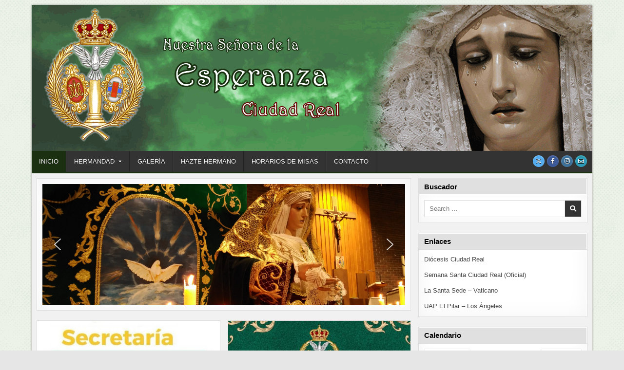

--- FILE ---
content_type: text/html; charset=UTF-8
request_url: https://esperanzaciudadreal.com/
body_size: 22665
content:
<!DOCTYPE html>
<html lang="es">
<head>
<meta charset="UTF-8">
<meta name="viewport" content="width=device-width, initial-scale=1.0">
<link rel="profile" href="http://gmpg.org/xfn/11">
<title>Nuestra Señora de la Esperanza &#8211; Ciudad Real &#8211; Página Web de la Hermandad Nuestra Señora de la Esperanza, Ciudad Real</title>
<meta name='robots' content='noindex, nofollow' />
<link rel='dns-prefetch' href='//platform-api.sharethis.com' />
<link rel='dns-prefetch' href='//fonts.googleapis.com' />
<link rel='dns-prefetch' href='//use.fontawesome.com' />
<link rel="alternate" type="application/rss+xml" title="Nuestra Señora de la Esperanza - Ciudad Real &raquo; Feed" href="https://esperanzaciudadreal.com/feed/" />
<link rel="alternate" type="application/rss+xml" title="Nuestra Señora de la Esperanza - Ciudad Real &raquo; Feed de los comentarios" href="https://esperanzaciudadreal.com/comments/feed/" />
		<!-- This site uses the Google Analytics by ExactMetrics plugin v8.11.1 - Using Analytics tracking - https://www.exactmetrics.com/ -->
		<!-- Nota: ExactMetrics no está actualmente configurado en este sitio. El dueño del sitio necesita identificarse usando su cuenta de Google Analytics en el panel de ajustes de ExactMetrics. -->
					<!-- No tracking code set -->
				<!-- / Google Analytics by ExactMetrics -->
		<style id='wp-img-auto-sizes-contain-inline-css' type='text/css'>
img:is([sizes=auto i],[sizes^="auto," i]){contain-intrinsic-size:3000px 1500px}
/*# sourceURL=wp-img-auto-sizes-contain-inline-css */
</style>
<link rel='stylesheet' id='mec-select2-style-css' href='https://esperanzaciudadreal.com/wp-content/plugins/modern-events-calendar-lite/assets/packages/select2/select2.min.css?ver=6.5.6' type='text/css' media='all' />
<link rel='stylesheet' id='mec-font-icons-css' href='https://esperanzaciudadreal.com/wp-content/plugins/modern-events-calendar-lite/assets/css/iconfonts.css?ver=6.9' type='text/css' media='all' />
<link rel='stylesheet' id='mec-frontend-style-css' href='https://esperanzaciudadreal.com/wp-content/plugins/modern-events-calendar-lite/assets/css/frontend.min.css?ver=6.5.6' type='text/css' media='all' />
<link rel='stylesheet' id='mec-tooltip-style-css' href='https://esperanzaciudadreal.com/wp-content/plugins/modern-events-calendar-lite/assets/packages/tooltip/tooltip.css?ver=6.9' type='text/css' media='all' />
<link rel='stylesheet' id='mec-tooltip-shadow-style-css' href='https://esperanzaciudadreal.com/wp-content/plugins/modern-events-calendar-lite/assets/packages/tooltip/tooltipster-sideTip-shadow.min.css?ver=6.9' type='text/css' media='all' />
<link rel='stylesheet' id='featherlight-css' href='https://esperanzaciudadreal.com/wp-content/plugins/modern-events-calendar-lite/assets/packages/featherlight/featherlight.css?ver=6.9' type='text/css' media='all' />
<link rel='stylesheet' id='mec-google-fonts-css' href='//fonts.googleapis.com/css?family=Montserrat%3A400%2C700%7CRoboto%3A100%2C300%2C400%2C700&#038;ver=6.9' type='text/css' media='all' />
<link rel='stylesheet' id='mec-lity-style-css' href='https://esperanzaciudadreal.com/wp-content/plugins/modern-events-calendar-lite/assets/packages/lity/lity.min.css?ver=6.9' type='text/css' media='all' />
<link rel='stylesheet' id='mec-general-calendar-style-css' href='https://esperanzaciudadreal.com/wp-content/plugins/modern-events-calendar-lite/assets/css/mec-general-calendar.css?ver=6.9' type='text/css' media='all' />
<link rel='stylesheet' id='sbi_styles-css' href='https://esperanzaciudadreal.com/wp-content/plugins/instagram-feed/css/sbi-styles.min.css?ver=6.10.0' type='text/css' media='all' />
<style id='wp-emoji-styles-inline-css' type='text/css'>

	img.wp-smiley, img.emoji {
		display: inline !important;
		border: none !important;
		box-shadow: none !important;
		height: 1em !important;
		width: 1em !important;
		margin: 0 0.07em !important;
		vertical-align: -0.1em !important;
		background: none !important;
		padding: 0 !important;
	}
/*# sourceURL=wp-emoji-styles-inline-css */
</style>
<style id='wp-block-library-inline-css' type='text/css'>
:root{--wp-block-synced-color:#7a00df;--wp-block-synced-color--rgb:122,0,223;--wp-bound-block-color:var(--wp-block-synced-color);--wp-editor-canvas-background:#ddd;--wp-admin-theme-color:#007cba;--wp-admin-theme-color--rgb:0,124,186;--wp-admin-theme-color-darker-10:#006ba1;--wp-admin-theme-color-darker-10--rgb:0,107,160.5;--wp-admin-theme-color-darker-20:#005a87;--wp-admin-theme-color-darker-20--rgb:0,90,135;--wp-admin-border-width-focus:2px}@media (min-resolution:192dpi){:root{--wp-admin-border-width-focus:1.5px}}.wp-element-button{cursor:pointer}:root .has-very-light-gray-background-color{background-color:#eee}:root .has-very-dark-gray-background-color{background-color:#313131}:root .has-very-light-gray-color{color:#eee}:root .has-very-dark-gray-color{color:#313131}:root .has-vivid-green-cyan-to-vivid-cyan-blue-gradient-background{background:linear-gradient(135deg,#00d084,#0693e3)}:root .has-purple-crush-gradient-background{background:linear-gradient(135deg,#34e2e4,#4721fb 50%,#ab1dfe)}:root .has-hazy-dawn-gradient-background{background:linear-gradient(135deg,#faaca8,#dad0ec)}:root .has-subdued-olive-gradient-background{background:linear-gradient(135deg,#fafae1,#67a671)}:root .has-atomic-cream-gradient-background{background:linear-gradient(135deg,#fdd79a,#004a59)}:root .has-nightshade-gradient-background{background:linear-gradient(135deg,#330968,#31cdcf)}:root .has-midnight-gradient-background{background:linear-gradient(135deg,#020381,#2874fc)}:root{--wp--preset--font-size--normal:16px;--wp--preset--font-size--huge:42px}.has-regular-font-size{font-size:1em}.has-larger-font-size{font-size:2.625em}.has-normal-font-size{font-size:var(--wp--preset--font-size--normal)}.has-huge-font-size{font-size:var(--wp--preset--font-size--huge)}.has-text-align-center{text-align:center}.has-text-align-left{text-align:left}.has-text-align-right{text-align:right}.has-fit-text{white-space:nowrap!important}#end-resizable-editor-section{display:none}.aligncenter{clear:both}.items-justified-left{justify-content:flex-start}.items-justified-center{justify-content:center}.items-justified-right{justify-content:flex-end}.items-justified-space-between{justify-content:space-between}.screen-reader-text{border:0;clip-path:inset(50%);height:1px;margin:-1px;overflow:hidden;padding:0;position:absolute;width:1px;word-wrap:normal!important}.screen-reader-text:focus{background-color:#ddd;clip-path:none;color:#444;display:block;font-size:1em;height:auto;left:5px;line-height:normal;padding:15px 23px 14px;text-decoration:none;top:5px;width:auto;z-index:100000}html :where(.has-border-color){border-style:solid}html :where([style*=border-top-color]){border-top-style:solid}html :where([style*=border-right-color]){border-right-style:solid}html :where([style*=border-bottom-color]){border-bottom-style:solid}html :where([style*=border-left-color]){border-left-style:solid}html :where([style*=border-width]){border-style:solid}html :where([style*=border-top-width]){border-top-style:solid}html :where([style*=border-right-width]){border-right-style:solid}html :where([style*=border-bottom-width]){border-bottom-style:solid}html :where([style*=border-left-width]){border-left-style:solid}html :where(img[class*=wp-image-]){height:auto;max-width:100%}:where(figure){margin:0 0 1em}html :where(.is-position-sticky){--wp-admin--admin-bar--position-offset:var(--wp-admin--admin-bar--height,0px)}@media screen and (max-width:600px){html :where(.is-position-sticky){--wp-admin--admin-bar--position-offset:0px}}

/*# sourceURL=wp-block-library-inline-css */
</style><style id='global-styles-inline-css' type='text/css'>
:root{--wp--preset--aspect-ratio--square: 1;--wp--preset--aspect-ratio--4-3: 4/3;--wp--preset--aspect-ratio--3-4: 3/4;--wp--preset--aspect-ratio--3-2: 3/2;--wp--preset--aspect-ratio--2-3: 2/3;--wp--preset--aspect-ratio--16-9: 16/9;--wp--preset--aspect-ratio--9-16: 9/16;--wp--preset--color--black: #000000;--wp--preset--color--cyan-bluish-gray: #abb8c3;--wp--preset--color--white: #ffffff;--wp--preset--color--pale-pink: #f78da7;--wp--preset--color--vivid-red: #cf2e2e;--wp--preset--color--luminous-vivid-orange: #ff6900;--wp--preset--color--luminous-vivid-amber: #fcb900;--wp--preset--color--light-green-cyan: #7bdcb5;--wp--preset--color--vivid-green-cyan: #00d084;--wp--preset--color--pale-cyan-blue: #8ed1fc;--wp--preset--color--vivid-cyan-blue: #0693e3;--wp--preset--color--vivid-purple: #9b51e0;--wp--preset--gradient--vivid-cyan-blue-to-vivid-purple: linear-gradient(135deg,rgb(6,147,227) 0%,rgb(155,81,224) 100%);--wp--preset--gradient--light-green-cyan-to-vivid-green-cyan: linear-gradient(135deg,rgb(122,220,180) 0%,rgb(0,208,130) 100%);--wp--preset--gradient--luminous-vivid-amber-to-luminous-vivid-orange: linear-gradient(135deg,rgb(252,185,0) 0%,rgb(255,105,0) 100%);--wp--preset--gradient--luminous-vivid-orange-to-vivid-red: linear-gradient(135deg,rgb(255,105,0) 0%,rgb(207,46,46) 100%);--wp--preset--gradient--very-light-gray-to-cyan-bluish-gray: linear-gradient(135deg,rgb(238,238,238) 0%,rgb(169,184,195) 100%);--wp--preset--gradient--cool-to-warm-spectrum: linear-gradient(135deg,rgb(74,234,220) 0%,rgb(151,120,209) 20%,rgb(207,42,186) 40%,rgb(238,44,130) 60%,rgb(251,105,98) 80%,rgb(254,248,76) 100%);--wp--preset--gradient--blush-light-purple: linear-gradient(135deg,rgb(255,206,236) 0%,rgb(152,150,240) 100%);--wp--preset--gradient--blush-bordeaux: linear-gradient(135deg,rgb(254,205,165) 0%,rgb(254,45,45) 50%,rgb(107,0,62) 100%);--wp--preset--gradient--luminous-dusk: linear-gradient(135deg,rgb(255,203,112) 0%,rgb(199,81,192) 50%,rgb(65,88,208) 100%);--wp--preset--gradient--pale-ocean: linear-gradient(135deg,rgb(255,245,203) 0%,rgb(182,227,212) 50%,rgb(51,167,181) 100%);--wp--preset--gradient--electric-grass: linear-gradient(135deg,rgb(202,248,128) 0%,rgb(113,206,126) 100%);--wp--preset--gradient--midnight: linear-gradient(135deg,rgb(2,3,129) 0%,rgb(40,116,252) 100%);--wp--preset--font-size--small: 13px;--wp--preset--font-size--medium: 20px;--wp--preset--font-size--large: 36px;--wp--preset--font-size--x-large: 42px;--wp--preset--spacing--20: 0.44rem;--wp--preset--spacing--30: 0.67rem;--wp--preset--spacing--40: 1rem;--wp--preset--spacing--50: 1.5rem;--wp--preset--spacing--60: 2.25rem;--wp--preset--spacing--70: 3.38rem;--wp--preset--spacing--80: 5.06rem;--wp--preset--shadow--natural: 6px 6px 9px rgba(0, 0, 0, 0.2);--wp--preset--shadow--deep: 12px 12px 50px rgba(0, 0, 0, 0.4);--wp--preset--shadow--sharp: 6px 6px 0px rgba(0, 0, 0, 0.2);--wp--preset--shadow--outlined: 6px 6px 0px -3px rgb(255, 255, 255), 6px 6px rgb(0, 0, 0);--wp--preset--shadow--crisp: 6px 6px 0px rgb(0, 0, 0);}:where(.is-layout-flex){gap: 0.5em;}:where(.is-layout-grid){gap: 0.5em;}body .is-layout-flex{display: flex;}.is-layout-flex{flex-wrap: wrap;align-items: center;}.is-layout-flex > :is(*, div){margin: 0;}body .is-layout-grid{display: grid;}.is-layout-grid > :is(*, div){margin: 0;}:where(.wp-block-columns.is-layout-flex){gap: 2em;}:where(.wp-block-columns.is-layout-grid){gap: 2em;}:where(.wp-block-post-template.is-layout-flex){gap: 1.25em;}:where(.wp-block-post-template.is-layout-grid){gap: 1.25em;}.has-black-color{color: var(--wp--preset--color--black) !important;}.has-cyan-bluish-gray-color{color: var(--wp--preset--color--cyan-bluish-gray) !important;}.has-white-color{color: var(--wp--preset--color--white) !important;}.has-pale-pink-color{color: var(--wp--preset--color--pale-pink) !important;}.has-vivid-red-color{color: var(--wp--preset--color--vivid-red) !important;}.has-luminous-vivid-orange-color{color: var(--wp--preset--color--luminous-vivid-orange) !important;}.has-luminous-vivid-amber-color{color: var(--wp--preset--color--luminous-vivid-amber) !important;}.has-light-green-cyan-color{color: var(--wp--preset--color--light-green-cyan) !important;}.has-vivid-green-cyan-color{color: var(--wp--preset--color--vivid-green-cyan) !important;}.has-pale-cyan-blue-color{color: var(--wp--preset--color--pale-cyan-blue) !important;}.has-vivid-cyan-blue-color{color: var(--wp--preset--color--vivid-cyan-blue) !important;}.has-vivid-purple-color{color: var(--wp--preset--color--vivid-purple) !important;}.has-black-background-color{background-color: var(--wp--preset--color--black) !important;}.has-cyan-bluish-gray-background-color{background-color: var(--wp--preset--color--cyan-bluish-gray) !important;}.has-white-background-color{background-color: var(--wp--preset--color--white) !important;}.has-pale-pink-background-color{background-color: var(--wp--preset--color--pale-pink) !important;}.has-vivid-red-background-color{background-color: var(--wp--preset--color--vivid-red) !important;}.has-luminous-vivid-orange-background-color{background-color: var(--wp--preset--color--luminous-vivid-orange) !important;}.has-luminous-vivid-amber-background-color{background-color: var(--wp--preset--color--luminous-vivid-amber) !important;}.has-light-green-cyan-background-color{background-color: var(--wp--preset--color--light-green-cyan) !important;}.has-vivid-green-cyan-background-color{background-color: var(--wp--preset--color--vivid-green-cyan) !important;}.has-pale-cyan-blue-background-color{background-color: var(--wp--preset--color--pale-cyan-blue) !important;}.has-vivid-cyan-blue-background-color{background-color: var(--wp--preset--color--vivid-cyan-blue) !important;}.has-vivid-purple-background-color{background-color: var(--wp--preset--color--vivid-purple) !important;}.has-black-border-color{border-color: var(--wp--preset--color--black) !important;}.has-cyan-bluish-gray-border-color{border-color: var(--wp--preset--color--cyan-bluish-gray) !important;}.has-white-border-color{border-color: var(--wp--preset--color--white) !important;}.has-pale-pink-border-color{border-color: var(--wp--preset--color--pale-pink) !important;}.has-vivid-red-border-color{border-color: var(--wp--preset--color--vivid-red) !important;}.has-luminous-vivid-orange-border-color{border-color: var(--wp--preset--color--luminous-vivid-orange) !important;}.has-luminous-vivid-amber-border-color{border-color: var(--wp--preset--color--luminous-vivid-amber) !important;}.has-light-green-cyan-border-color{border-color: var(--wp--preset--color--light-green-cyan) !important;}.has-vivid-green-cyan-border-color{border-color: var(--wp--preset--color--vivid-green-cyan) !important;}.has-pale-cyan-blue-border-color{border-color: var(--wp--preset--color--pale-cyan-blue) !important;}.has-vivid-cyan-blue-border-color{border-color: var(--wp--preset--color--vivid-cyan-blue) !important;}.has-vivid-purple-border-color{border-color: var(--wp--preset--color--vivid-purple) !important;}.has-vivid-cyan-blue-to-vivid-purple-gradient-background{background: var(--wp--preset--gradient--vivid-cyan-blue-to-vivid-purple) !important;}.has-light-green-cyan-to-vivid-green-cyan-gradient-background{background: var(--wp--preset--gradient--light-green-cyan-to-vivid-green-cyan) !important;}.has-luminous-vivid-amber-to-luminous-vivid-orange-gradient-background{background: var(--wp--preset--gradient--luminous-vivid-amber-to-luminous-vivid-orange) !important;}.has-luminous-vivid-orange-to-vivid-red-gradient-background{background: var(--wp--preset--gradient--luminous-vivid-orange-to-vivid-red) !important;}.has-very-light-gray-to-cyan-bluish-gray-gradient-background{background: var(--wp--preset--gradient--very-light-gray-to-cyan-bluish-gray) !important;}.has-cool-to-warm-spectrum-gradient-background{background: var(--wp--preset--gradient--cool-to-warm-spectrum) !important;}.has-blush-light-purple-gradient-background{background: var(--wp--preset--gradient--blush-light-purple) !important;}.has-blush-bordeaux-gradient-background{background: var(--wp--preset--gradient--blush-bordeaux) !important;}.has-luminous-dusk-gradient-background{background: var(--wp--preset--gradient--luminous-dusk) !important;}.has-pale-ocean-gradient-background{background: var(--wp--preset--gradient--pale-ocean) !important;}.has-electric-grass-gradient-background{background: var(--wp--preset--gradient--electric-grass) !important;}.has-midnight-gradient-background{background: var(--wp--preset--gradient--midnight) !important;}.has-small-font-size{font-size: var(--wp--preset--font-size--small) !important;}.has-medium-font-size{font-size: var(--wp--preset--font-size--medium) !important;}.has-large-font-size{font-size: var(--wp--preset--font-size--large) !important;}.has-x-large-font-size{font-size: var(--wp--preset--font-size--x-large) !important;}
/*# sourceURL=global-styles-inline-css */
</style>

<style id='classic-theme-styles-inline-css' type='text/css'>
/*! This file is auto-generated */
.wp-block-button__link{color:#fff;background-color:#32373c;border-radius:9999px;box-shadow:none;text-decoration:none;padding:calc(.667em + 2px) calc(1.333em + 2px);font-size:1.125em}.wp-block-file__button{background:#32373c;color:#fff;text-decoration:none}
/*# sourceURL=/wp-includes/css/classic-themes.min.css */
</style>
<link rel='stylesheet' id='contact-form-7-css' href='https://esperanzaciudadreal.com/wp-content/plugins/contact-form-7/includes/css/styles.css?ver=6.1.4' type='text/css' media='all' />
<link rel='stylesheet' id='boldwp-maincss-css' href='https://esperanzaciudadreal.com/wp-content/themes/boldwp/style.css' type='text/css' media='all' />
<link rel='stylesheet' id='fontawesome-css' href='https://esperanzaciudadreal.com/wp-content/themes/boldwp/assets/css/all.min.css' type='text/css' media='all' />
<link rel='stylesheet' id='boldwp-webfont-css' href='//fonts.googleapis.com/css?family=Playfair+Display:400,400i,700,700i|Domine:400,700|Oswald:400,700|Patua+One|Roboto+Condensed:400,400i,700,700i&#038;display=swap' type='text/css' media='all' />
<link rel='stylesheet' id='bfa-font-awesome-css' href='https://use.fontawesome.com/releases/v5.15.4/css/all.css?ver=2.0.3' type='text/css' media='all' />
<link rel='stylesheet' id='bfa-font-awesome-v4-shim-css' href='https://use.fontawesome.com/releases/v5.15.4/css/v4-shims.css?ver=2.0.3' type='text/css' media='all' />
<style id='bfa-font-awesome-v4-shim-inline-css' type='text/css'>

			@font-face {
				font-family: 'FontAwesome';
				src: url('https://use.fontawesome.com/releases/v5.15.4/webfonts/fa-brands-400.eot'),
				url('https://use.fontawesome.com/releases/v5.15.4/webfonts/fa-brands-400.eot?#iefix') format('embedded-opentype'),
				url('https://use.fontawesome.com/releases/v5.15.4/webfonts/fa-brands-400.woff2') format('woff2'),
				url('https://use.fontawesome.com/releases/v5.15.4/webfonts/fa-brands-400.woff') format('woff'),
				url('https://use.fontawesome.com/releases/v5.15.4/webfonts/fa-brands-400.ttf') format('truetype'),
				url('https://use.fontawesome.com/releases/v5.15.4/webfonts/fa-brands-400.svg#fontawesome') format('svg');
			}

			@font-face {
				font-family: 'FontAwesome';
				src: url('https://use.fontawesome.com/releases/v5.15.4/webfonts/fa-solid-900.eot'),
				url('https://use.fontawesome.com/releases/v5.15.4/webfonts/fa-solid-900.eot?#iefix') format('embedded-opentype'),
				url('https://use.fontawesome.com/releases/v5.15.4/webfonts/fa-solid-900.woff2') format('woff2'),
				url('https://use.fontawesome.com/releases/v5.15.4/webfonts/fa-solid-900.woff') format('woff'),
				url('https://use.fontawesome.com/releases/v5.15.4/webfonts/fa-solid-900.ttf') format('truetype'),
				url('https://use.fontawesome.com/releases/v5.15.4/webfonts/fa-solid-900.svg#fontawesome') format('svg');
			}

			@font-face {
				font-family: 'FontAwesome';
				src: url('https://use.fontawesome.com/releases/v5.15.4/webfonts/fa-regular-400.eot'),
				url('https://use.fontawesome.com/releases/v5.15.4/webfonts/fa-regular-400.eot?#iefix') format('embedded-opentype'),
				url('https://use.fontawesome.com/releases/v5.15.4/webfonts/fa-regular-400.woff2') format('woff2'),
				url('https://use.fontawesome.com/releases/v5.15.4/webfonts/fa-regular-400.woff') format('woff'),
				url('https://use.fontawesome.com/releases/v5.15.4/webfonts/fa-regular-400.ttf') format('truetype'),
				url('https://use.fontawesome.com/releases/v5.15.4/webfonts/fa-regular-400.svg#fontawesome') format('svg');
				unicode-range: U+F004-F005,U+F007,U+F017,U+F022,U+F024,U+F02E,U+F03E,U+F044,U+F057-F059,U+F06E,U+F070,U+F075,U+F07B-F07C,U+F080,U+F086,U+F089,U+F094,U+F09D,U+F0A0,U+F0A4-F0A7,U+F0C5,U+F0C7-F0C8,U+F0E0,U+F0EB,U+F0F3,U+F0F8,U+F0FE,U+F111,U+F118-F11A,U+F11C,U+F133,U+F144,U+F146,U+F14A,U+F14D-F14E,U+F150-F152,U+F15B-F15C,U+F164-F165,U+F185-F186,U+F191-F192,U+F1AD,U+F1C1-F1C9,U+F1CD,U+F1D8,U+F1E3,U+F1EA,U+F1F6,U+F1F9,U+F20A,U+F247-F249,U+F24D,U+F254-F25B,U+F25D,U+F267,U+F271-F274,U+F279,U+F28B,U+F28D,U+F2B5-F2B6,U+F2B9,U+F2BB,U+F2BD,U+F2C1-F2C2,U+F2D0,U+F2D2,U+F2DC,U+F2ED,U+F328,U+F358-F35B,U+F3A5,U+F3D1,U+F410,U+F4AD;
			}
		
/*# sourceURL=bfa-font-awesome-v4-shim-inline-css */
</style>
<link rel="stylesheet" type="text/css" href="https://esperanzaciudadreal.com/wp-content/plugins/smart-slider-3/Public/SmartSlider3/Application/Frontend/Assets/dist/smartslider.min.css?ver=c397fa89" media="all">
<style data-related="n2-ss-2">div#n2-ss-2 .n2-ss-slider-1{display:grid;position:relative;}div#n2-ss-2 .n2-ss-slider-2{display:grid;position:relative;overflow:hidden;padding:0px 0px 0px 0px;border:0px solid RGBA(62,62,62,1);border-radius:0px;background-clip:padding-box;background-repeat:repeat;background-position:50% 50%;background-size:cover;background-attachment:scroll;z-index:1;}div#n2-ss-2:not(.n2-ss-loaded) .n2-ss-slider-2{background-image:none !important;}div#n2-ss-2 .n2-ss-slider-3{display:grid;grid-template-areas:'cover';position:relative;overflow:hidden;z-index:10;}div#n2-ss-2 .n2-ss-slider-3 > *{grid-area:cover;}div#n2-ss-2 .n2-ss-slide-backgrounds,div#n2-ss-2 .n2-ss-slider-3 > .n2-ss-divider{position:relative;}div#n2-ss-2 .n2-ss-slide-backgrounds{z-index:10;}div#n2-ss-2 .n2-ss-slide-backgrounds > *{overflow:hidden;}div#n2-ss-2 .n2-ss-slide-background{transform:translateX(-100000px);}div#n2-ss-2 .n2-ss-slider-4{place-self:center;position:relative;width:100%;height:100%;z-index:20;display:grid;grid-template-areas:'slide';}div#n2-ss-2 .n2-ss-slider-4 > *{grid-area:slide;}div#n2-ss-2.n2-ss-full-page--constrain-ratio .n2-ss-slider-4{height:auto;}div#n2-ss-2 .n2-ss-slide{display:grid;place-items:center;grid-auto-columns:100%;position:relative;z-index:20;-webkit-backface-visibility:hidden;transform:translateX(-100000px);}div#n2-ss-2 .n2-ss-slide{perspective:1500px;}div#n2-ss-2 .n2-ss-slide-active{z-index:21;}.n2-ss-background-animation{position:absolute;top:0;left:0;width:100%;height:100%;z-index:3;}div#n2-ss-2 .nextend-arrow{cursor:pointer;overflow:hidden;line-height:0 !important;z-index:18;-webkit-user-select:none;}div#n2-ss-2 .nextend-arrow img{position:relative;display:block;}div#n2-ss-2 .nextend-arrow img.n2-arrow-hover-img{display:none;}div#n2-ss-2 .nextend-arrow:FOCUS img.n2-arrow-hover-img,div#n2-ss-2 .nextend-arrow:HOVER img.n2-arrow-hover-img{display:inline;}div#n2-ss-2 .nextend-arrow:FOCUS img.n2-arrow-normal-img,div#n2-ss-2 .nextend-arrow:HOVER img.n2-arrow-normal-img{display:none;}div#n2-ss-2 .nextend-arrow-animated{overflow:hidden;}div#n2-ss-2 .nextend-arrow-animated > div{position:relative;}div#n2-ss-2 .nextend-arrow-animated .n2-active{position:absolute;}div#n2-ss-2 .nextend-arrow-animated-fade{transition:background 0.3s, opacity 0.4s;}div#n2-ss-2 .nextend-arrow-animated-horizontal > div{transition:all 0.4s;transform:none;}div#n2-ss-2 .nextend-arrow-animated-horizontal .n2-active{top:0;}div#n2-ss-2 .nextend-arrow-previous.nextend-arrow-animated-horizontal .n2-active{left:100%;}div#n2-ss-2 .nextend-arrow-next.nextend-arrow-animated-horizontal .n2-active{right:100%;}div#n2-ss-2 .nextend-arrow-previous.nextend-arrow-animated-horizontal:HOVER > div,div#n2-ss-2 .nextend-arrow-previous.nextend-arrow-animated-horizontal:FOCUS > div{transform:translateX(-100%);}div#n2-ss-2 .nextend-arrow-next.nextend-arrow-animated-horizontal:HOVER > div,div#n2-ss-2 .nextend-arrow-next.nextend-arrow-animated-horizontal:FOCUS > div{transform:translateX(100%);}div#n2-ss-2 .nextend-arrow-animated-vertical > div{transition:all 0.4s;transform:none;}div#n2-ss-2 .nextend-arrow-animated-vertical .n2-active{left:0;}div#n2-ss-2 .nextend-arrow-previous.nextend-arrow-animated-vertical .n2-active{top:100%;}div#n2-ss-2 .nextend-arrow-next.nextend-arrow-animated-vertical .n2-active{bottom:100%;}div#n2-ss-2 .nextend-arrow-previous.nextend-arrow-animated-vertical:HOVER > div,div#n2-ss-2 .nextend-arrow-previous.nextend-arrow-animated-vertical:FOCUS > div{transform:translateY(-100%);}div#n2-ss-2 .nextend-arrow-next.nextend-arrow-animated-vertical:HOVER > div,div#n2-ss-2 .nextend-arrow-next.nextend-arrow-animated-vertical:FOCUS > div{transform:translateY(100%);}div#n2-ss-2 .n2-ss-slide-limiter{max-width:900px;}div#n2-ss-2 .nextend-arrow img{width: 32px}@media (min-width: 1200px){div#n2-ss-2 [data-hide-desktopportrait="1"]{display: none !important;}}@media (orientation: landscape) and (max-width: 1199px) and (min-width: 901px),(orientation: portrait) and (max-width: 1199px) and (min-width: 701px){div#n2-ss-2 [data-hide-tabletportrait="1"]{display: none !important;}}@media (orientation: landscape) and (max-width: 900px),(orientation: portrait) and (max-width: 700px){div#n2-ss-2 [data-hide-mobileportrait="1"]{display: none !important;}div#n2-ss-2 .nextend-arrow img{width: 16px}}</style>
<script>(function(){this._N2=this._N2||{_r:[],_d:[],r:function(){this._r.push(arguments)},d:function(){this._d.push(arguments)}}}).call(window);</script><script src="https://esperanzaciudadreal.com/wp-content/plugins/smart-slider-3/Public/SmartSlider3/Application/Frontend/Assets/dist/n2.min.js?ver=c397fa89" defer async></script>
<script src="https://esperanzaciudadreal.com/wp-content/plugins/smart-slider-3/Public/SmartSlider3/Application/Frontend/Assets/dist/smartslider-frontend.min.js?ver=c397fa89" defer async></script>
<script src="https://esperanzaciudadreal.com/wp-content/plugins/smart-slider-3/Public/SmartSlider3/Slider/SliderType/Simple/Assets/dist/ss-simple.min.js?ver=c397fa89" defer async></script>
<script src="https://esperanzaciudadreal.com/wp-content/plugins/smart-slider-3/Public/SmartSlider3/Widget/Arrow/ArrowImage/Assets/dist/w-arrow-image.min.js?ver=c397fa89" defer async></script>
<script>_N2.r('documentReady',function(){_N2.r(["documentReady","smartslider-frontend","SmartSliderWidgetArrowImage","ss-simple"],function(){new _N2.SmartSliderSimple('n2-ss-2',{"admin":false,"background.video.mobile":1,"loadingTime":2000,"alias":{"id":0,"smoothScroll":0,"slideSwitch":0,"scroll":1},"align":"normal","isDelayed":0,"responsive":{"mediaQueries":{"all":false,"desktopportrait":["(min-width: 1200px)"],"tabletportrait":["(orientation: landscape) and (max-width: 1199px) and (min-width: 901px)","(orientation: portrait) and (max-width: 1199px) and (min-width: 701px)"],"mobileportrait":["(orientation: landscape) and (max-width: 900px)","(orientation: portrait) and (max-width: 700px)"]},"base":{"slideOuterWidth":900,"slideOuterHeight":300,"sliderWidth":900,"sliderHeight":300,"slideWidth":900,"slideHeight":300},"hideOn":{"desktopLandscape":false,"desktopPortrait":false,"tabletLandscape":false,"tabletPortrait":false,"mobileLandscape":false,"mobilePortrait":false},"onResizeEnabled":true,"type":"auto","sliderHeightBasedOn":"real","focusUser":1,"focusEdge":"auto","breakpoints":[{"device":"tabletPortrait","type":"max-screen-width","portraitWidth":1199,"landscapeWidth":1199},{"device":"mobilePortrait","type":"max-screen-width","portraitWidth":700,"landscapeWidth":900}],"enabledDevices":{"desktopLandscape":0,"desktopPortrait":1,"tabletLandscape":0,"tabletPortrait":1,"mobileLandscape":0,"mobilePortrait":1},"sizes":{"desktopPortrait":{"width":900,"height":300,"max":3000,"min":900},"tabletPortrait":{"width":701,"height":233,"customHeight":false,"max":1199,"min":701},"mobilePortrait":{"width":320,"height":106,"customHeight":false,"max":900,"min":320}},"overflowHiddenPage":0,"focus":{"offsetTop":"#wpadminbar","offsetBottom":""}},"controls":{"mousewheel":0,"touch":"horizontal","keyboard":1,"blockCarouselInteraction":1},"playWhenVisible":1,"playWhenVisibleAt":0.5,"lazyLoad":0,"lazyLoadNeighbor":0,"blockrightclick":0,"maintainSession":0,"autoplay":{"enabled":0,"start":1,"duration":8000,"autoplayLoop":1,"allowReStart":0,"reverse":0,"pause":{"click":1,"mouse":"0","mediaStarted":1},"resume":{"click":0,"mouse":"0","mediaEnded":1,"slidechanged":0},"interval":1,"intervalModifier":"loop","intervalSlide":"current"},"perspective":1500,"layerMode":{"playOnce":0,"playFirstLayer":1,"mode":"skippable","inAnimation":"mainInEnd"},"bgAnimations":0,"mainanimation":{"type":"horizontal","duration":800,"delay":0,"ease":"easeOutQuad","shiftedBackgroundAnimation":0},"carousel":1,"initCallbacks":function(){new _N2.SmartSliderWidgetArrowImage(this)}})})});</script><script type="text/javascript" src="https://esperanzaciudadreal.com/wp-content/plugins/enable-jquery-migrate-helper/js/jquery/jquery-1.12.4-wp.js?ver=1.12.4-wp" id="jquery-core-js"></script>
<script type="text/javascript" src="https://esperanzaciudadreal.com/wp-content/plugins/enable-jquery-migrate-helper/js/jquery-migrate/jquery-migrate-1.4.1-wp.js?ver=1.4.1-wp" id="jquery-migrate-js"></script>
<script type="text/javascript" src="https://esperanzaciudadreal.com/wp-content/plugins/modern-events-calendar-lite/assets/js/mec-general-calendar.js?ver=6.5.6" id="mec-general-calendar-script-js"></script>
<script type="text/javascript" id="mec-frontend-script-js-extra">
/* <![CDATA[ */
var mecdata = {"day":"d\u00eda","days":"d\u00edas","hour":"hora","hours":"horas","minute":"minuto","minutes":"minutos","second":"segundo","seconds":"segundos","elementor_edit_mode":"no","recapcha_key":"","ajax_url":"https://esperanzaciudadreal.com/wp-admin/admin-ajax.php","fes_nonce":"64bcfb8711","current_year":"2026","current_month":"01","datepicker_format":"mm/dd/yy&m/d/Y"};
//# sourceURL=mec-frontend-script-js-extra
/* ]]> */
</script>
<script type="text/javascript" src="https://esperanzaciudadreal.com/wp-content/plugins/modern-events-calendar-lite/assets/js/frontend.js?ver=6.5.6" id="mec-frontend-script-js"></script>
<script type="text/javascript" src="https://esperanzaciudadreal.com/wp-content/plugins/modern-events-calendar-lite/assets/js/events.js?ver=6.5.6" id="mec-events-script-js"></script>
<script type="text/javascript" src="//platform-api.sharethis.com/js/sharethis.js?ver=8.5.3#property=63beb879caf2ee001a714d6d&amp;product=gdpr-compliance-tool-v2&amp;source=simple-share-buttons-adder-wordpress" id="simple-share-buttons-adder-mu-js"></script>
<link rel="https://api.w.org/" href="https://esperanzaciudadreal.com/wp-json/" /><link rel="EditURI" type="application/rsd+xml" title="RSD" href="https://esperanzaciudadreal.com/xmlrpc.php?rsd" />
<meta name="generator" content="WordPress 6.9" />
    <style type="text/css">
            .boldwp-site-title, .boldwp-site-description {position: absolute;clip: rect(1px, 1px, 1px, 1px);}
        </style>
    <style type="text/css" id="custom-background-css">
body.custom-background { background-image: url("https://esperanzaciudadreal.com/wp-content/uploads/2021/01/imagen_de_fondo.png"); background-position: center top; background-size: auto; background-repeat: repeat; background-attachment: fixed; }
</style>
			<style type="text/css" id="wp-custom-css">
			/* Fuente Estándar */
body, p, a, h1, h2, h3 {
	font-family: "Open Sans", sans-serif, Domine, Arial, Helvetica !important;	
}

.boldwp-primary-nav-menu a:hover, .boldwp-primary-nav-menu a:focus, .boldwp-primary-nav-menu a:active, .boldwp-primary-nav-menu .current-menu-item > a, .boldwp-primary-nav-menu .sub-menu .current-menu-item > a:hover, .boldwp-primary-nav-menu .sub-menu .current-menu-item > a:focus, .boldwp-primary-nav-menu .sub-menu .current-menu-item > a:active, .boldwp-primary-nav-menu .current_page_item > a, .boldwp-primary-nav-menu .children .current_page_item > a:hover, .boldwp-primary-nav-menu .children .current_page_item > a:focus, .boldwp-primary-nav-menu .children .current_page_item > a:active {
	background: #1A3011 !important
}

/* Verde en menú principal y botones */
.boldwp-nav-primary {
    border-bottom-color: #1A3011 !important;
}
button:hover, input[type="button"]:hover, input[type="reset"]:hover, input[type="submit"]:hover {
    background: #1A3011;
}


/* Titulos en Páginas y Entradas */
.entry-header {
	background: #e0e0e0 !important;
}.entry-title {
    text-align: left !important;
}
.boldwp-entry-meta-single {
    text-align: left !important;
}


/* Titulos en Widgets */
.boldwp-widget-header {
	background: #e0e0e0 !important;
}
.boldwp-widget-title {
  text-align: left !important;
}
.boldwp-widget-title-inside {
	background: #e0e0e0 !important;
	text-transform: capitalize !important;
	font-weight: bold !important;
}

/* Galería */
ul.ngg-breadcrumbs {
    margin: 0px !important; 
}.ngg-albumoverview {
    margin-top: inherit !important;
    margin-bottom: inherit !important; 
}
.ngg-album, .ngg-galleryoverview {
  padding: 10px !important;
	margin-bottom: 0px !important;
	margin-top: 10px !important;
}
.ngg-album:first-child {
  margin-top: 0px !important;
}
.ngg-description {
	margin-bottom: 0px !important;
	font-size: inherit !important;
  text-align: justify !important;
}
.ngg-description p {
	font-size: inherit !important;
}
.ngg-album-gallery-image-counter {
	display: block !important;
	font-size: inherit !important;
  text-align: right !important;
	margin-bottom: 0px !important;
}

/* Contador */
.intro-text, .outro-text {
  background: #f2f2f2 !important;
	border-radius: 2px;
  font-weight: bold;
  font-size: 18px;
  line-height: 18px;
	padding: 5px;
}
.hasCountdown .countdown_section {
	border-radius: 2px;
}
.hasCountdown, .intro-text {
	margin-bottom: 7px;
}
.outro-text {
	margin-bottom: 0px;
}

/* Re Captcha */
.g-recaptcha {
	margin-bottom: 10px;
}

/* Pies de Página */
.boldwp-footer-block-cols .boldwp-footer-5-col {
    width: 23% !important;
}
.boldwp-footer-block-cols .boldwp-footer-5-col:nth-child(1) {
    width: 46% !important;
}
.boldwp-footer-block-cols .boldwp-footer-5-col .widget_custom_html {
    margin: 0px !important;
}
.boldwp-credit {
	display: none !important;
}

/* Compartir */
.ssbp-wrap {
	border-radius: inherit !important;
}
.ssbp-wrap {
	margin-top: 25px !important;
	padding-top: 15px !important;
	border-top: 1px solid #dddddd !important;
}

/* Eventos */
.widget_mec_mec_widget .mec-calendar {
	margin-bottom: 1px !important;
}
.mec-table-side-title {
	display: none !important;
}
.mec-event-title .event-color {
	display: none !important;	
}
.mec-event-article {
	padding-top: 5px !important;
	padding-bottom: 5px !important;
	border-top-width: 0px !important;
}
.mec-widget .mec-search-form {
	display: none !important;
}
.mec-container {
	width: 100%; !important
}
.mec-container .comments-area {
	display: none !important;
}
.mec-event-content {
    margin-bottom: 30px !important;
    padding: 20px 30px 0px 30px !important;
    background: #ffffff !important;
    border: 1px solid #e6e6e6;
    box-shadow: 0 2px 0 0 rgba(0,0,0,.016);
}

/* Varios */
.boldwp-table-css-active table tr th:first-child {
  border-left-width: 1px !important;
}
.boldwp-table-css-active table tr th:last-child {
  border-right-width: 1px !important;
}		</style>
		<link rel='stylesheet' id='mec-owl-carousel-style-css' href='https://esperanzaciudadreal.com/wp-content/plugins/modern-events-calendar-lite/assets/packages/owl-carousel/owl.carousel.min.css?ver=6.9' type='text/css' media='all' />
<link rel='stylesheet' id='mec-owl-carousel-theme-style-css' href='https://esperanzaciudadreal.com/wp-content/plugins/modern-events-calendar-lite/assets/packages/owl-carousel/owl.theme.min.css?ver=6.9' type='text/css' media='all' />
</head>

<body class="home blog custom-background wp-theme-boldwp boldwp-group-blog boldwp-animated boldwp-fadein boldwp-header-image-active boldwp-tagline-inactive boldwp-primary-menu-active boldwp-primary-mobile-menu-active boldwp-secondary-mobile-menu-active boldwp-table-css-active boldwp-uc-links" id="boldwp-site-body" itemscope="itemscope" itemtype="http://schema.org/WebPage">
<a class="skip-link screen-reader-text" href="#boldwp-posts-wrapper">Skip to content</a>

<div class="boldwp-site-wrapper">


<div class="boldwp-outer-wrapper">
<div class="boldwp-container" id="boldwp-header" itemscope="itemscope" itemtype="http://schema.org/WPHeader" role="banner">
<div class="boldwp-head-content boldwp-clearfix" id="boldwp-head-content">

<div class="boldwp-no-header-content">
              <h1 class="boldwp-site-title"><a href="https://esperanzaciudadreal.com/" rel="home">Nuestra Señora de la Esperanza &#8211; Ciudad Real</a></h1>
                </div>

</div><!--/#boldwp-head-content -->
</div><!--/#boldwp-header -->
</div>


    <div class="boldwp-outer-wrapper">
    <div class="boldwp-header-image boldwp-clearfix">
                <a href="https://esperanzaciudadreal.com/" rel="home" class="boldwp-header-img-link"><img src="https://esperanzaciudadreal.com/wp-content/uploads/2021/01/cropped-imagen_de_cabecera-1.png" width="1150" height="300" alt="" class="boldwp-header-img" srcset="https://esperanzaciudadreal.com/wp-content/uploads/2021/01/cropped-imagen_de_cabecera-1.png 1150w, https://esperanzaciudadreal.com/wp-content/uploads/2021/01/cropped-imagen_de_cabecera-1-300x78.png 300w, https://esperanzaciudadreal.com/wp-content/uploads/2021/01/cropped-imagen_de_cabecera-1-1024x267.png 1024w, https://esperanzaciudadreal.com/wp-content/uploads/2021/01/cropped-imagen_de_cabecera-1-768x200.png 768w, https://esperanzaciudadreal.com/wp-content/uploads/2021/01/cropped-imagen_de_cabecera-1-1130x295.png 1130w, https://esperanzaciudadreal.com/wp-content/uploads/2021/01/cropped-imagen_de_cabecera-1-750x196.png 750w" sizes="(max-width: 1150px) 100vw, 1150px" decoding="async" fetchpriority="high" /></a>
                </div>
    </div>
    
<div class="boldwp-outer-wrapper">
<div class="boldwp-container boldwp-primary-menu-container boldwp-clearfix">
<div class="boldwp-primary-menu-container-inside boldwp-clearfix">

<nav class="boldwp-nav-primary" id="boldwp-primary-navigation" itemscope="itemscope" itemtype="http://schema.org/SiteNavigationElement" role="navigation" aria-label="Primary Menu">
<button class="boldwp-primary-responsive-menu-icon" aria-controls="boldwp-menu-primary-navigation" aria-expanded="false">Menu</button>
<ul id="boldwp-menu-primary-navigation" class="boldwp-primary-nav-menu boldwp-menu-primary"><li id="menu-item-1310" class="menu-item menu-item-type-custom menu-item-object-custom current-menu-item current_page_item menu-item-home menu-item-1310"><a href="https://esperanzaciudadreal.com" aria-current="page">Inicio</a></li>
<li id="menu-item-1311" class="menu-item menu-item-type-custom menu-item-object-custom menu-item-has-children menu-item-1311"><a>Hermandad</a>
<ul class="sub-menu">
	<li id="menu-item-1312" class="menu-item menu-item-type-post_type menu-item-object-page menu-item-1312"><a href="https://esperanzaciudadreal.com/historia/">Historia</a></li>
	<li id="menu-item-1313" class="menu-item menu-item-type-post_type menu-item-object-page menu-item-1313"><a href="https://esperanzaciudadreal.com/imagen-titular/">Imagen Titular</a></li>
	<li id="menu-item-1314" class="menu-item menu-item-type-post_type menu-item-object-page menu-item-1314"><a href="https://esperanzaciudadreal.com/datos-de-interes/">Datos de Interés</a></li>
	<li id="menu-item-1315" class="menu-item menu-item-type-post_type menu-item-object-page menu-item-1315"><a href="https://esperanzaciudadreal.com/junta-de-gobierno/">Junta de Gobierno</a></li>
	<li id="menu-item-1316" class="menu-item menu-item-type-post_type menu-item-object-page menu-item-1316"><a href="https://esperanzaciudadreal.com/estatutos/">Estatutos</a></li>
	<li id="menu-item-1317" class="menu-item menu-item-type-post_type menu-item-object-page menu-item-1317"><a href="https://esperanzaciudadreal.com/curiosidades/">Curiosidades</a></li>
	<li id="menu-item-1318" class="menu-item menu-item-type-post_type menu-item-object-page menu-item-1318"><a href="https://esperanzaciudadreal.com/grupo-joven/">Grupo Joven</a></li>
	<li id="menu-item-1319" class="menu-item menu-item-type-post_type menu-item-object-page menu-item-1319"><a href="https://esperanzaciudadreal.com/estacion-de-penitencia/">Estación de Penitencia</a></li>
	<li id="menu-item-1320" class="menu-item menu-item-type-post_type menu-item-object-page menu-item-1320"><a href="https://esperanzaciudadreal.com/itinerario/">Itinerario</a></li>
</ul>
</li>
<li id="menu-item-1717" class="menu-item menu-item-type-post_type menu-item-object-page menu-item-1717"><a href="https://esperanzaciudadreal.com/galeria/">Galería</a></li>
<li id="menu-item-1321" class="menu-item menu-item-type-post_type menu-item-object-page menu-item-1321"><a href="https://esperanzaciudadreal.com/hazte-hermano/">Hazte Hermano</a></li>
<li id="menu-item-1322" class="menu-item menu-item-type-post_type menu-item-object-page menu-item-1322"><a href="https://esperanzaciudadreal.com/horarios-de-misas/">Horarios de Misas</a></li>
<li id="menu-item-1323" class="menu-item menu-item-type-post_type menu-item-object-page menu-item-1323"><a href="https://esperanzaciudadreal.com/contacto/">Contacto</a></li>
</ul>
<div class="boldwp-top-social-icons boldwp-clearfix">
                <a href="https://twitter.com/hdadesperanzacr" target="_blank" rel="nofollow" class="boldwp-social-icon-twitter" aria-label="X Button"><i class="fab fa-x-twitter" aria-hidden="true" title="X"></i></a>                <a href="https://es-es.facebook.com/EsperanzaCiudadReal/" target="_blank" rel="nofollow" class="boldwp-social-icon-facebook" aria-label="Facebook Button"><i class="fab fa-facebook-f" aria-hidden="true" title="Facebook"></i></a>                            <a href="https://instagram.com/hdadesperanzaciudadreal" target="_blank" rel="nofollow" class="boldwp-social-icon-instagram" aria-label="Instagram Button"><i class="fab fa-instagram" aria-hidden="true" title="Instagram"></i></a>                                                                                                                                                                                                                                                      <a href="mailto:info@esperanzaciudadreal.com" class="boldwp-social-icon-email" aria-label="Email Us Button"><i class="far fa-envelope" aria-hidden="true" title="Email Us"></i></a>            </div>

</nav>

</div>
</div>
</div>

<div id="boldwp-search-overlay-wrap" class="boldwp-search-overlay">
  <div class="boldwp-search-overlay-content">
    
<form role="search" method="get" class="boldwp-search-form" action="https://esperanzaciudadreal.com/">
<label>
    <span class="boldwp-sr-only">Search for:</span>
    <input type="search" class="boldwp-search-field" placeholder="Search &hellip;" value="" name="s" />
</label>
<input type="submit" class="boldwp-search-submit" value="&#xf002;" />
</form>  </div>
  <button class="boldwp-search-closebtn" aria-label="Close Search" title="Close Search">&#xD7;</button>
</div>

<div class="boldwp-outer-wrapper">


</div>

<div class="boldwp-outer-wrapper" id="boldwp-wrapper-outside">

<div class="boldwp-container boldwp-clearfix" id="boldwp-wrapper">
<div class="boldwp-content-wrapper boldwp-clearfix" id="boldwp-content-wrapper">
<div class="boldwp-main-wrapper boldwp-clearfix" id="boldwp-main-wrapper" itemscope="itemscope" itemtype="http://schema.org/Blog" role="main">
<div class="theiaStickySidebar">
<div class="boldwp-main-wrapper-inside boldwp-clearfix">


<div class="boldwp-featured-posts-area boldwp-featured-posts-area-top boldwp-clearfix">
<div id="smartslider3-2" class="boldwp-main-widget widget boldwp-box widget_smartslider3"><div class="boldwp-box-inside"><div class="n2-section-smartslider fitvidsignore  n2_clear" data-ssid="2" tabindex="0" role="region" aria-label="Slider"><div id="n2-ss-2-align" class="n2-ss-align"><div class="n2-padding"><div id="n2-ss-2" data-creator="Smart Slider 3" data-responsive="auto" class="n2-ss-slider n2-ow n2-has-hover n2notransition  "><div class="n2-ss-slider-wrapper-inside">
        <div class="n2-ss-slider-1 n2_ss__touch_element n2-ow">
            <div class="n2-ss-slider-2 n2-ow">
                                                <div class="n2-ss-slider-3 n2-ow">

                    <div class="n2-ss-slide-backgrounds n2-ow-all"><div class="n2-ss-slide-background" data-public-id="1" data-mode="fill"><div class="n2-ss-slide-background-image" data-blur="0" data-opacity="100" data-x="50" data-y="50" data-alt="" data-title=""><picture class="skip-lazy" data-skip-lazy="1"><img src="//esperanzaciudadreal.com/wp-content/uploads/2021/01/27-Nuevos-Hermanos-scaled.jpg" alt="" title="" loading="lazy" class="skip-lazy" data-skip-lazy="1"></picture></div><div data-color="RGBA(255,255,255,0)" style="background-color: RGBA(255,255,255,0);" class="n2-ss-slide-background-color"></div></div><div class="n2-ss-slide-background" data-public-id="2" data-mode="fill" aria-hidden="true"><div class="n2-ss-slide-background-image" data-blur="0" data-opacity="100" data-x="50" data-y="50" data-alt="" data-title=""><picture class="skip-lazy" data-skip-lazy="1"><img src="//esperanzaciudadreal.com/wp-content/uploads/2021/01/16.2-Via-Lucis-scaled.jpg" alt="" title="" loading="lazy" class="skip-lazy" data-skip-lazy="1"></picture></div><div data-color="RGBA(255,255,255,0)" style="background-color: RGBA(255,255,255,0);" class="n2-ss-slide-background-color"></div></div><div class="n2-ss-slide-background" data-public-id="3" data-mode="fill" aria-hidden="true"><div class="n2-ss-slide-background-image" data-blur="0" data-opacity="100" data-x="50" data-y="50" data-alt="" data-title=""><picture class="skip-lazy" data-skip-lazy="1"><img src="//esperanzaciudadreal.com/wp-content/uploads/2021/01/Miguel-Barba-4.jpg" alt="" title="" loading="lazy" class="skip-lazy" data-skip-lazy="1"></picture></div><div data-color="RGBA(255,255,255,0)" style="background-color: RGBA(255,255,255,0);" class="n2-ss-slide-background-color"></div></div><div class="n2-ss-slide-background" data-public-id="4" data-mode="fill" aria-hidden="true"><div class="n2-ss-slide-background-image" data-blur="0" data-opacity="100" data-x="50" data-y="50" data-alt="" data-title=""><picture class="skip-lazy" data-skip-lazy="1"><img src="//esperanzaciudadreal.com/wp-content/uploads/2021/01/13.3-Martes-Santo.jpg" alt="" title="" loading="lazy" class="skip-lazy" data-skip-lazy="1"></picture></div><div data-color="RGBA(255,255,255,0)" style="background-color: RGBA(255,255,255,0);" class="n2-ss-slide-background-color"></div></div></div>                    <div class="n2-ss-slider-4 n2-ow">
                        <svg xmlns="http://www.w3.org/2000/svg" viewBox="0 0 900 300" data-related-device="desktopPortrait" class="n2-ow n2-ss-preserve-size n2-ss-preserve-size--slider n2-ss-slide-limiter"></svg><div data-first="1" data-slide-duration="0" data-id="3" data-slide-public-id="1" class="n2-ss-slide n2-ow  n2-ss-slide-3"><div role="note" class="n2-ss-slide--focus" tabindex="-1"></div><div class="n2-ss-layers-container n2-ss-slide-limiter n2-ow"><div class="n2-ss-layer n2-ow n-uc-QBUPCLGEX9do" data-sstype="slide" data-pm="default"></div></div></div><div data-slide-duration="0" data-id="4" data-slide-public-id="2" aria-hidden="true" class="n2-ss-slide n2-ow  n2-ss-slide-4"><div role="note" class="n2-ss-slide--focus" tabindex="-1"></div><div class="n2-ss-layers-container n2-ss-slide-limiter n2-ow"><div class="n2-ss-layer n2-ow n-uc-L6NkF4DUQqPQ" data-sstype="slide" data-pm="default"></div></div></div><div data-slide-duration="0" data-id="5" data-slide-public-id="3" aria-hidden="true" class="n2-ss-slide n2-ow  n2-ss-slide-5"><div role="note" class="n2-ss-slide--focus" tabindex="-1"></div><div class="n2-ss-layers-container n2-ss-slide-limiter n2-ow"><div class="n2-ss-layer n2-ow n-uc-XSHA7bTii0O4" data-sstype="slide" data-pm="default"></div></div></div><div data-slide-duration="0" data-id="6" data-slide-public-id="4" aria-hidden="true" class="n2-ss-slide n2-ow  n2-ss-slide-6"><div role="note" class="n2-ss-slide--focus" tabindex="-1"></div><div class="n2-ss-layers-container n2-ss-slide-limiter n2-ow"><div class="n2-ss-layer n2-ow n-uc-DvruQgWJY7aa" data-sstype="slide" data-pm="default"></div></div></div>                    </div>

                                    </div>
            </div>
        </div>
        <div class="n2-ss-slider-controls n2-ss-slider-controls-absolute-left-center"><div style="--widget-offset:15px;" class="n2-ss-widget nextend-arrow n2-ow-all nextend-arrow-previous  nextend-arrow-animated-fade" data-hide-mobileportrait="1" id="n2-ss-2-arrow-previous" role="button" aria-label="previous arrow" tabindex="0"><img width="32" height="32" class="skip-lazy" data-skip-lazy="1" src="[data-uri]" alt="previous arrow"></div></div><div class="n2-ss-slider-controls n2-ss-slider-controls-absolute-right-center"><div style="--widget-offset:15px;" class="n2-ss-widget nextend-arrow n2-ow-all nextend-arrow-next  nextend-arrow-animated-fade" data-hide-mobileportrait="1" id="n2-ss-2-arrow-next" role="button" aria-label="next arrow" tabindex="0"><img width="32" height="32" class="skip-lazy" data-skip-lazy="1" src="[data-uri]" alt="next arrow"></div></div></div></div><ss3-loader></ss3-loader></div></div><div class="n2_clear"></div></div></div></div>
</div>


<div class="boldwp-posts-wrapper" id="boldwp-posts-wrapper">
<div class="boldwp-posts">


<div class="boldwp-posts-content">


    <div class="boldwp-posts-container boldwp-fp05-posts-container boldwp-fpw-2-columns">
        
        
<div class="boldwp-fp05-post-wrapper">
<div id="post-2173" class="boldwp-fp05-post boldwp-item-post boldwp-box">
<div class="boldwp-box-inside">

                <div class="boldwp-fp05-post-thumbnail boldwp-fp-post-thumbnail">
            <a href="https://esperanzaciudadreal.com/2025/03/26/retirada-papeleta-de-sitio/" title="Permanent Link to Retirada Papeleta de Sitio" class="boldwp-fp05-post-thumbnail-link boldwp-fp-post-thumbnail-link"><img width="480" height="360" src="https://esperanzaciudadreal.com/wp-content/uploads/2025/03/Papeleta-de-Sitio-2025-cab-480x360.jpeg" class="boldwp-fp05-post-thumbnail-img boldwp-fp-post-thumbnail-img wp-post-image" alt="" title="Retirada Papeleta de Sitio" decoding="async" /></a>
        </div>
        
    <div class="boldwp-fp05-post-details">
    
        <h3 class="boldwp-fp05-post-title boldwp-fp-post-title"><a href="https://esperanzaciudadreal.com/2025/03/26/retirada-papeleta-de-sitio/" rel="bookmark">Retirada Papeleta de Sitio</a></h3>    
            <div class="boldwp-fp05-post-footer boldwp-fp-post-footer">
        <span class="boldwp-fp05-post-date boldwp-fp-post-date boldwp-fp05-post-meta boldwp-fp-post-meta"><i class="far fa-clock" aria-hidden="true"></i>&nbsp;26 de marzo de 2025</span>        </div>
    
    
        </div>

</div>
</div>
</div>
    
        
<div class="boldwp-fp05-post-wrapper">
<div id="post-2130" class="boldwp-fp05-post boldwp-item-post boldwp-box">
<div class="boldwp-box-inside">

                <div class="boldwp-fp05-post-thumbnail boldwp-fp-post-thumbnail">
            <a href="https://esperanzaciudadreal.com/2024/12/26/comunicado-oficial-cambio-de-recorrido/" title="Permanent Link to Comunicado Oficial &#8211; Cambio de Recorrido" class="boldwp-fp05-post-thumbnail-link boldwp-fp-post-thumbnail-link"><img width="480" height="360" src="https://esperanzaciudadreal.com/wp-content/uploads/2024/12/Cabecera-comunicado-480x360.jpeg" class="boldwp-fp05-post-thumbnail-img boldwp-fp-post-thumbnail-img wp-post-image" alt="" title="Comunicado Oficial &#8211; Cambio de Recorrido" decoding="async" /></a>
        </div>
        
    <div class="boldwp-fp05-post-details">
    
        <h3 class="boldwp-fp05-post-title boldwp-fp-post-title"><a href="https://esperanzaciudadreal.com/2024/12/26/comunicado-oficial-cambio-de-recorrido/" rel="bookmark">Comunicado Oficial &#8211; Cambio de Recorrido</a></h3>    
            <div class="boldwp-fp05-post-footer boldwp-fp-post-footer">
        <span class="boldwp-fp05-post-date boldwp-fp-post-date boldwp-fp05-post-meta boldwp-fp-post-meta"><i class="far fa-clock" aria-hidden="true"></i>&nbsp;26 de diciembre de 2024</span>        </div>
    
    
        </div>

</div>
</div>
</div>
    
        
<div class="boldwp-fp05-post-wrapper">
<div id="post-2118" class="boldwp-fp05-post boldwp-item-post boldwp-box">
<div class="boldwp-box-inside">

                <div class="boldwp-fp05-post-thumbnail boldwp-fp-post-thumbnail">
            <a href="https://esperanzaciudadreal.com/2023/04/14/feria-de-abril/" title="Permanent Link to Feria de Abril" class="boldwp-fp05-post-thumbnail-link boldwp-fp-post-thumbnail-link"><img width="480" height="360" src="https://esperanzaciudadreal.com/wp-content/uploads/2023/04/Feria-Abril-2023-480x360.jpeg" class="boldwp-fp05-post-thumbnail-img boldwp-fp-post-thumbnail-img wp-post-image" alt="" title="Feria de Abril" decoding="async" loading="lazy" /></a>
        </div>
        
    <div class="boldwp-fp05-post-details">
    
        <h3 class="boldwp-fp05-post-title boldwp-fp-post-title"><a href="https://esperanzaciudadreal.com/2023/04/14/feria-de-abril/" rel="bookmark">Feria de Abril</a></h3>    
            <div class="boldwp-fp05-post-footer boldwp-fp-post-footer">
        <span class="boldwp-fp05-post-date boldwp-fp-post-date boldwp-fp05-post-meta boldwp-fp-post-meta"><i class="far fa-clock" aria-hidden="true"></i>&nbsp;14 de abril de 2023</span>        </div>
    
    
        </div>

</div>
</div>
</div>
    
        
<div class="boldwp-fp05-post-wrapper">
<div id="post-2109" class="boldwp-fp05-post boldwp-item-post boldwp-box">
<div class="boldwp-box-inside">

                <div class="boldwp-fp05-post-thumbnail boldwp-fp-post-thumbnail">
            <a href="https://esperanzaciudadreal.com/2023/03/24/boletin-cuaresmal-2023/" title="Permanent Link to Boletín Cuaresmal 2023" class="boldwp-fp05-post-thumbnail-link boldwp-fp-post-thumbnail-link"><img width="414" height="360" src="https://esperanzaciudadreal.com/wp-content/uploads/2023/03/Portada-Boletin-414x360.png" class="boldwp-fp05-post-thumbnail-img boldwp-fp-post-thumbnail-img wp-post-image" alt="" title="Boletín Cuaresmal 2023" decoding="async" loading="lazy" /></a>
        </div>
        
    <div class="boldwp-fp05-post-details">
    
        <h3 class="boldwp-fp05-post-title boldwp-fp-post-title"><a href="https://esperanzaciudadreal.com/2023/03/24/boletin-cuaresmal-2023/" rel="bookmark">Boletín Cuaresmal 2023</a></h3>    
            <div class="boldwp-fp05-post-footer boldwp-fp-post-footer">
        <span class="boldwp-fp05-post-date boldwp-fp-post-date boldwp-fp05-post-meta boldwp-fp-post-meta"><i class="far fa-clock" aria-hidden="true"></i>&nbsp;24 de marzo de 2023</span>        </div>
    
    
        </div>

</div>
</div>
</div>
    
        
<div class="boldwp-fp05-post-wrapper">
<div id="post-2076" class="boldwp-fp05-post boldwp-item-post boldwp-box">
<div class="boldwp-box-inside">

                <div class="boldwp-fp05-post-thumbnail boldwp-fp-post-thumbnail">
            <a href="https://esperanzaciudadreal.com/2023/01/12/iguala-y-calendario-ensayos-2023/" title="Permanent Link to Igualá Solidaria y Calendario Ensayos 2023" class="boldwp-fp05-post-thumbnail-link boldwp-fp-post-thumbnail-link"><img width="480" height="360" src="https://esperanzaciudadreal.com/wp-content/uploads/2023/01/Iguala-Solidaria-480x360.jpeg" class="boldwp-fp05-post-thumbnail-img boldwp-fp-post-thumbnail-img wp-post-image" alt="" title="Igualá Solidaria y Calendario Ensayos 2023" decoding="async" loading="lazy" /></a>
        </div>
        
    <div class="boldwp-fp05-post-details">
    
        <h3 class="boldwp-fp05-post-title boldwp-fp-post-title"><a href="https://esperanzaciudadreal.com/2023/01/12/iguala-y-calendario-ensayos-2023/" rel="bookmark">Igualá Solidaria y Calendario Ensayos 2023</a></h3>    
            <div class="boldwp-fp05-post-footer boldwp-fp-post-footer">
        <span class="boldwp-fp05-post-date boldwp-fp-post-date boldwp-fp05-post-meta boldwp-fp-post-meta"><i class="far fa-clock" aria-hidden="true"></i>&nbsp;12 de enero de 2023</span>        </div>
    
    
        </div>

</div>
</div>
</div>
    
        
<div class="boldwp-fp05-post-wrapper">
<div id="post-2058" class="boldwp-fp05-post boldwp-item-post boldwp-box">
<div class="boldwp-box-inside">

                <div class="boldwp-fp05-post-thumbnail boldwp-fp-post-thumbnail">
            <a href="https://esperanzaciudadreal.com/2021/03/22/boletin-cuaresmal-2021/" title="Permanent Link to Boletín Cuaresmal 2021" class="boldwp-fp05-post-thumbnail-link boldwp-fp-post-thumbnail-link"><img width="424" height="360" src="https://esperanzaciudadreal.com/wp-content/uploads/2021/03/Boletin-Cuaresmal-2021-424x360.png" class="boldwp-fp05-post-thumbnail-img boldwp-fp-post-thumbnail-img wp-post-image" alt="" title="Boletín Cuaresmal 2021" decoding="async" loading="lazy" /></a>
        </div>
        
    <div class="boldwp-fp05-post-details">
    
        <h3 class="boldwp-fp05-post-title boldwp-fp-post-title"><a href="https://esperanzaciudadreal.com/2021/03/22/boletin-cuaresmal-2021/" rel="bookmark">Boletín Cuaresmal 2021</a></h3>    
            <div class="boldwp-fp05-post-footer boldwp-fp-post-footer">
        <span class="boldwp-fp05-post-date boldwp-fp-post-date boldwp-fp05-post-meta boldwp-fp-post-meta"><i class="far fa-clock" aria-hidden="true"></i>&nbsp;22 de marzo de 2021</span>        </div>
    
    
        </div>

</div>
</div>
</div>
    
        
<div class="boldwp-fp05-post-wrapper">
<div id="post-2053" class="boldwp-fp05-post boldwp-item-post boldwp-box">
<div class="boldwp-box-inside">

                <div class="boldwp-fp05-post-thumbnail boldwp-fp-post-thumbnail">
            <a href="https://esperanzaciudadreal.com/2021/03/19/papeleta-de-sitio-solidaria/" title="Permanent Link to Papeleta de Sitio Solidaria" class="boldwp-fp05-post-thumbnail-link boldwp-fp-post-thumbnail-link"><img width="480" height="360" src="https://esperanzaciudadreal.com/wp-content/uploads/2021/03/Papeleta-de-Sitio-Solidaria-480x360.png" class="boldwp-fp05-post-thumbnail-img boldwp-fp-post-thumbnail-img wp-post-image" alt="" title="Papeleta de Sitio Solidaria" decoding="async" loading="lazy" /></a>
        </div>
        
    <div class="boldwp-fp05-post-details">
    
        <h3 class="boldwp-fp05-post-title boldwp-fp-post-title"><a href="https://esperanzaciudadreal.com/2021/03/19/papeleta-de-sitio-solidaria/" rel="bookmark">Papeleta de Sitio Solidaria</a></h3>    
            <div class="boldwp-fp05-post-footer boldwp-fp-post-footer">
        <span class="boldwp-fp05-post-date boldwp-fp-post-date boldwp-fp05-post-meta boldwp-fp-post-meta"><i class="far fa-clock" aria-hidden="true"></i>&nbsp;19 de marzo de 2021</span>        </div>
    
    
        </div>

</div>
</div>
</div>
    
        
<div class="boldwp-fp05-post-wrapper">
<div id="post-1306" class="boldwp-fp05-post boldwp-item-post boldwp-box">
<div class="boldwp-box-inside">

                <div class="boldwp-fp05-post-thumbnail boldwp-fp-post-thumbnail">
            <a href="https://esperanzaciudadreal.com/2020/05/02/ayuda-por-el-covid-19/" title="Permanent Link to Ayuda por el COVID-19" class="boldwp-fp05-post-thumbnail-link boldwp-fp-post-thumbnail-link"><img width="480" height="360" src="https://esperanzaciudadreal.com/wp-content/uploads/2021/01/WhatsApp-Image-2020-05-02-at-14.27.00-768x1024-1-e1610112230814-480x360.jpeg" class="boldwp-fp05-post-thumbnail-img boldwp-fp-post-thumbnail-img wp-post-image" alt="" title="Ayuda por el COVID-19" decoding="async" loading="lazy" /></a>
        </div>
        
    <div class="boldwp-fp05-post-details">
    
        <h3 class="boldwp-fp05-post-title boldwp-fp-post-title"><a href="https://esperanzaciudadreal.com/2020/05/02/ayuda-por-el-covid-19/" rel="bookmark">Ayuda por el COVID-19</a></h3>    
            <div class="boldwp-fp05-post-footer boldwp-fp-post-footer">
        <span class="boldwp-fp05-post-date boldwp-fp-post-date boldwp-fp05-post-meta boldwp-fp-post-meta"><i class="far fa-clock" aria-hidden="true"></i>&nbsp;2 de mayo de 2020</span>        </div>
    
    
        </div>

</div>
</div>
</div>
    
        
<div class="boldwp-fp05-post-wrapper">
<div id="post-1301" class="boldwp-fp05-post boldwp-item-post boldwp-box">
<div class="boldwp-box-inside">

                <div class="boldwp-fp05-post-thumbnail boldwp-fp-post-thumbnail">
            <a href="https://esperanzaciudadreal.com/2020/03/28/papeleta-de-sitio-solidaria-covid19/" title="Permanent Link to Papeleta de Sitio Solidaria &#8211; COVID19" class="boldwp-fp05-post-thumbnail-link boldwp-fp-post-thumbnail-link"><img width="480" height="360" src="https://esperanzaciudadreal.com/wp-content/uploads/2021/01/Papeleta-Sitio-Solidaria-COVID19-480x360.jpg" class="boldwp-fp05-post-thumbnail-img boldwp-fp-post-thumbnail-img wp-post-image" alt="" title="Papeleta de Sitio Solidaria &#8211; COVID19" decoding="async" loading="lazy" /></a>
        </div>
        
    <div class="boldwp-fp05-post-details">
    
        <h3 class="boldwp-fp05-post-title boldwp-fp-post-title"><a href="https://esperanzaciudadreal.com/2020/03/28/papeleta-de-sitio-solidaria-covid19/" rel="bookmark">Papeleta de Sitio Solidaria &#8211; COVID19</a></h3>    
            <div class="boldwp-fp05-post-footer boldwp-fp-post-footer">
        <span class="boldwp-fp05-post-date boldwp-fp-post-date boldwp-fp05-post-meta boldwp-fp-post-meta"><i class="far fa-clock" aria-hidden="true"></i>&nbsp;28 de marzo de 2020</span>        </div>
    
    
        </div>

</div>
</div>
</div>
    
        
<div class="boldwp-fp05-post-wrapper">
<div id="post-1296" class="boldwp-fp05-post boldwp-item-post boldwp-box">
<div class="boldwp-box-inside">

                <div class="boldwp-fp05-post-thumbnail boldwp-fp-post-thumbnail">
            <a href="https://esperanzaciudadreal.com/2020/03/27/donacion-de-material-de-proteccion/" title="Permanent Link to Donación de Material de Protección" class="boldwp-fp05-post-thumbnail-link boldwp-fp-post-thumbnail-link"><img width="480" height="360" src="https://esperanzaciudadreal.com/wp-content/uploads/2021/01/Donacion-Material-Sanitario-480x360.jpeg" class="boldwp-fp05-post-thumbnail-img boldwp-fp-post-thumbnail-img wp-post-image" alt="" title="Donación de Material de Protección" decoding="async" loading="lazy" /></a>
        </div>
        
    <div class="boldwp-fp05-post-details">
    
        <h3 class="boldwp-fp05-post-title boldwp-fp-post-title"><a href="https://esperanzaciudadreal.com/2020/03/27/donacion-de-material-de-proteccion/" rel="bookmark">Donación de Material de Protección</a></h3>    
            <div class="boldwp-fp05-post-footer boldwp-fp-post-footer">
        <span class="boldwp-fp05-post-date boldwp-fp-post-date boldwp-fp05-post-meta boldwp-fp-post-meta"><i class="far fa-clock" aria-hidden="true"></i>&nbsp;27 de marzo de 2020</span>        </div>
    
    
        </div>

</div>
</div>
</div>
    
        
<div class="boldwp-fp05-post-wrapper">
<div id="post-1291" class="boldwp-fp05-post boldwp-item-post boldwp-box">
<div class="boldwp-box-inside">

                <div class="boldwp-fp05-post-thumbnail boldwp-fp-post-thumbnail">
            <a href="https://esperanzaciudadreal.com/2020/03/26/primer-tramo-dibujos-para-colorear/" title="Permanent Link to Primer Tramo &#8211; Dibujos para Colorear" class="boldwp-fp05-post-thumbnail-link boldwp-fp-post-thumbnail-link"><img width="480" height="360" src="https://esperanzaciudadreal.com/wp-content/uploads/2020/03/Dibujos-para-Colorear-GJ-Esperanza-480x360.jpg" class="boldwp-fp05-post-thumbnail-img boldwp-fp-post-thumbnail-img wp-post-image" alt="" title="Primer Tramo &#8211; Dibujos para Colorear" decoding="async" loading="lazy" /></a>
        </div>
        
    <div class="boldwp-fp05-post-details">
    
        <h3 class="boldwp-fp05-post-title boldwp-fp-post-title"><a href="https://esperanzaciudadreal.com/2020/03/26/primer-tramo-dibujos-para-colorear/" rel="bookmark">Primer Tramo &#8211; Dibujos para Colorear</a></h3>    
            <div class="boldwp-fp05-post-footer boldwp-fp-post-footer">
        <span class="boldwp-fp05-post-date boldwp-fp-post-date boldwp-fp05-post-meta boldwp-fp-post-meta"><i class="far fa-clock" aria-hidden="true"></i>&nbsp;26 de marzo de 2020</span>        </div>
    
    
        </div>

</div>
</div>
</div>
    
        
<div class="boldwp-fp05-post-wrapper">
<div id="post-1280" class="boldwp-fp05-post boldwp-item-post boldwp-box">
<div class="boldwp-box-inside">

                <div class="boldwp-fp05-post-thumbnail boldwp-fp-post-thumbnail">
            <a href="https://esperanzaciudadreal.com/2020/03/14/comunicado_oficial_suspension_procesiones/" title="Permanent Link to Comunicado Oficial &#8211; Suspensión Procesiones Semana Santa" class="boldwp-fp05-post-thumbnail-link boldwp-fp-post-thumbnail-link"><img width="480" height="360" src="https://esperanzaciudadreal.com/wp-content/uploads/2020/03/Comunicado-Oficial-Asociacion-de-Cofradias-1-480x360.jpg" class="boldwp-fp05-post-thumbnail-img boldwp-fp-post-thumbnail-img wp-post-image" alt="" title="Comunicado Oficial &#8211; Suspensión Procesiones Semana Santa" decoding="async" loading="lazy" /></a>
        </div>
        
    <div class="boldwp-fp05-post-details">
    
        <h3 class="boldwp-fp05-post-title boldwp-fp-post-title"><a href="https://esperanzaciudadreal.com/2020/03/14/comunicado_oficial_suspension_procesiones/" rel="bookmark">Comunicado Oficial &#8211; Suspensión Procesiones Semana Santa</a></h3>    
            <div class="boldwp-fp05-post-footer boldwp-fp-post-footer">
        <span class="boldwp-fp05-post-date boldwp-fp-post-date boldwp-fp05-post-meta boldwp-fp-post-meta"><i class="far fa-clock" aria-hidden="true"></i>&nbsp;14 de marzo de 2020</span>        </div>
    
    
        </div>

</div>
</div>
</div>
        </div>
    <div class="clear"></div>

    
	<nav class="navigation pagination" aria-label="Paginación de entradas">
		<h2 class="screen-reader-text">Paginación de entradas</h2>
		<div class="nav-links"><span aria-current="page" class="page-numbers current">1</span>
<a class="page-numbers" href="https://esperanzaciudadreal.com/page/2/">2</a>
<a class="page-numbers" href="https://esperanzaciudadreal.com/page/3/">3</a>
<span class="page-numbers dots">&hellip;</span>
<a class="page-numbers" href="https://esperanzaciudadreal.com/page/6/">6</a>
<a class="next page-numbers" href="https://esperanzaciudadreal.com/page/2/">Older posts &rarr;</a></div>
	</nav>

</div>

</div>
</div><!--/#boldwp-posts-wrapper -->




</div>
</div>
</div><!-- /#boldwp-main-wrapper -->


<div class="boldwp-sidebar-wrapper boldwp-sidebar-widget-areas boldwp-clearfix" id="boldwp-sidebar-wrapper" itemscope="itemscope" itemtype="http://schema.org/WPSideBar" role="complementary">
<div class="theiaStickySidebar">
<div class="boldwp-sidebar-wrapper-inside boldwp-clearfix">

<div id="search-6" class="boldwp-side-widget widget boldwp-box widget_search"><div class="boldwp-box-inside"><div class="boldwp-widget-header"><h2 class="boldwp-widget-title"><span class="boldwp-widget-title-inside">Buscador</span></h2></div>
<form role="search" method="get" class="boldwp-search-form" action="https://esperanzaciudadreal.com/">
<label>
    <span class="boldwp-sr-only">Search for:</span>
    <input type="search" class="boldwp-search-field" placeholder="Search &hellip;" value="" name="s" />
</label>
<input type="submit" class="boldwp-search-submit" value="&#xf002;" />
</form></div></div><div id="nav_menu-2" class="boldwp-side-widget widget boldwp-box widget_nav_menu"><div class="boldwp-box-inside"><div class="boldwp-widget-header"><h2 class="boldwp-widget-title"><span class="boldwp-widget-title-inside">Enlaces</span></h2></div><nav class="menu-enlaces-container" aria-label="Enlaces"><ul id="menu-enlaces" class="menu"><li id="menu-item-1433" class="menu-item menu-item-type-custom menu-item-object-custom menu-item-1433"><a href="http://www.diocesisciudadreal.es/inicio">Diócesis Ciudad Real</a></li>
<li id="menu-item-1434" class="menu-item menu-item-type-custom menu-item-object-custom menu-item-1434"><a href="http://www.ciudadrealcofrade.es/">Semana Santa Ciudad Real (Oficial)</a></li>
<li id="menu-item-1435" class="menu-item menu-item-type-custom menu-item-object-custom menu-item-1435"><a href="http://w2.vatican.va/content/vatican/es.html">La Santa Sede &#8211; Vaticano</a></li>
<li id="menu-item-2075" class="menu-item menu-item-type-custom menu-item-object-custom menu-item-2075"><a href="https://www.facebook.com/UAPElPilarLosAngeles/">UAP El Pilar &#8211; Los Ángeles</a></li>
</ul></nav></div></div><div id="mec_mec_widget-2" class="boldwp-side-widget widget boldwp-box widget_mec_mec_widget"><div class="boldwp-box-inside"><div class="boldwp-widget-header"><h2 class="boldwp-widget-title"><span class="boldwp-widget-title-inside">Calendario</span></h2></div><div id="mec_skin_272" class="mec-wrap  mec-widget  ">

    <div id="mec_search_form_272" class="mec-search-form mec-totalcal-box"><div class="mec-dropdown-wrap" ><div class="mec-dropdown-search"><i class="mec-sl-folder"></i><select  name=' ' id='mec_sf_category_272' class='postform'>
	<option value='' selected='selected'>Categoría</option>
</select>
</div></div><div class="mec-text-input-search"><i class="mec-sl-magnifier"></i>
                    <input type="search" value="" id="mec_sf_s_272" placeholder="" />
                </div></div>
    <div class="mec-calendar mec-box-calendar mec-event-calendar-classic mec-event-container-classic">
                <div class="mec-calendar-side mec-clear">
                        <div class="mec-skin-monthly-view-month-navigator-container">
                <div class="mec-month-navigator" id="mec_month_navigator_272_202601"><div class="mec-previous-month mec-load-month mec-previous-month" data-mec-year="2025" data-mec-month="12"><a href="#" class="mec-load-month-link"><i class="mec-sl-angle-left"></i> diciembre</a></div><div class="mec-calendar-header"><h2>enero 2026</h2></div><div class="mec-next-month mec-load-month mec-next-month" data-mec-year="2026" data-mec-month="02"><a href="#" class="mec-load-month-link">febrero <i class="mec-sl-angle-right"></i></a></div></div>
            </div>
            
            <div class="mec-calendar-table" id="mec_skin_events_272">
                <div class="mec-month-container mec-month-container-selected" id="mec_monthly_view_month_272_202601" data-month-id="202601"><dl class="mec-calendar-table-head"><dt class="mec-calendar-day-head">LU</dt><dt class="mec-calendar-day-head">MA</dt><dt class="mec-calendar-day-head">MI</dt><dt class="mec-calendar-day-head">JU</dt><dt class="mec-calendar-day-head">VI</dt><dt class="mec-calendar-day-head">SA</dt><dt class="mec-calendar-day-head">DO</dt></dl><dl class="mec-calendar-row">
    <dt class="mec-table-nullday">29</dt><dt class="mec-table-nullday">30</dt><dt class="mec-table-nullday">31</dt><dt class="mec-calendar-day " data-mec-cell="20260101" data-day="1" data-month="202601">1</dt><dt class="mec-calendar-day " data-mec-cell="20260102" data-day="2" data-month="202601">2</dt><dt class="mec-calendar-day " data-mec-cell="20260103" data-day="3" data-month="202601">3</dt><dt class="mec-calendar-day " data-mec-cell="20260104" data-day="4" data-month="202601">4</dt></dl><div class="mec-clear"><div  class="mec-calendar-events-sec" data-mec-cell="20260101"><h6 class="mec-table-side-title">Eventos para <span class="mec-color mec-table-side-day"> 1</span> enero</h6><article class="mec-event-article"><div class="mec-event-detail">Sin eventos</div></article></div><div  class="mec-calendar-events-sec" data-mec-cell="20260102"><h6 class="mec-table-side-title">Eventos para <span class="mec-color mec-table-side-day"> 2</span> enero</h6><article class="mec-event-article"><div class="mec-event-detail">Sin eventos</div></article></div><div  class="mec-calendar-events-sec" data-mec-cell="20260103"><h6 class="mec-table-side-title">Eventos para <span class="mec-color mec-table-side-day"> 3</span> enero</h6><article class="mec-event-article"><div class="mec-event-detail">Sin eventos</div></article></div><div  class="mec-calendar-events-sec" data-mec-cell="20260104"><h6 class="mec-table-side-title">Eventos para <span class="mec-color mec-table-side-day"> 4</span> enero</h6><article class="mec-event-article"><div class="mec-event-detail">Sin eventos</div></article></div></div><dl class="mec-calendar-row"><dt class="mec-calendar-day " data-mec-cell="20260105" data-day="5" data-month="202601">5</dt><dt class="mec-calendar-day " data-mec-cell="20260106" data-day="6" data-month="202601">6</dt><dt class="mec-calendar-day " data-mec-cell="20260107" data-day="7" data-month="202601">7</dt><dt class="mec-calendar-day " data-mec-cell="20260108" data-day="8" data-month="202601">8</dt><dt class="mec-calendar-day " data-mec-cell="20260109" data-day="9" data-month="202601">9</dt><dt class="mec-calendar-day " data-mec-cell="20260110" data-day="10" data-month="202601">10</dt><dt class="mec-calendar-day " data-mec-cell="20260111" data-day="11" data-month="202601">11</dt></dl><div class="mec-clear"><div  class="mec-calendar-events-sec" data-mec-cell="20260105"><h6 class="mec-table-side-title">Eventos para <span class="mec-color mec-table-side-day"> 5</span> enero</h6><article class="mec-event-article"><div class="mec-event-detail">Sin eventos</div></article></div><div  class="mec-calendar-events-sec" data-mec-cell="20260106"><h6 class="mec-table-side-title">Eventos para <span class="mec-color mec-table-side-day"> 6</span> enero</h6><article class="mec-event-article"><div class="mec-event-detail">Sin eventos</div></article></div><div  class="mec-calendar-events-sec" data-mec-cell="20260107"><h6 class="mec-table-side-title">Eventos para <span class="mec-color mec-table-side-day"> 7</span> enero</h6><article class="mec-event-article"><div class="mec-event-detail">Sin eventos</div></article></div><div  class="mec-calendar-events-sec" data-mec-cell="20260108"><h6 class="mec-table-side-title">Eventos para <span class="mec-color mec-table-side-day"> 8</span> enero</h6><article class="mec-event-article"><div class="mec-event-detail">Sin eventos</div></article></div><div  class="mec-calendar-events-sec" data-mec-cell="20260109"><h6 class="mec-table-side-title">Eventos para <span class="mec-color mec-table-side-day"> 9</span> enero</h6><article class="mec-event-article"><div class="mec-event-detail">Sin eventos</div></article></div><div  class="mec-calendar-events-sec" data-mec-cell="20260110"><h6 class="mec-table-side-title">Eventos para <span class="mec-color mec-table-side-day"> 10</span> enero</h6><article class="mec-event-article"><div class="mec-event-detail">Sin eventos</div></article></div><div  class="mec-calendar-events-sec" data-mec-cell="20260111"><h6 class="mec-table-side-title">Eventos para <span class="mec-color mec-table-side-day"> 11</span> enero</h6><article class="mec-event-article"><div class="mec-event-detail">Sin eventos</div></article></div></div><dl class="mec-calendar-row"><dt class="mec-calendar-day " data-mec-cell="20260112" data-day="12" data-month="202601">12</dt><dt class="mec-calendar-day " data-mec-cell="20260113" data-day="13" data-month="202601">13</dt><dt class="mec-calendar-day " data-mec-cell="20260114" data-day="14" data-month="202601">14</dt><dt class="mec-calendar-day " data-mec-cell="20260115" data-day="15" data-month="202601">15</dt><dt class="mec-calendar-day " data-mec-cell="20260116" data-day="16" data-month="202601">16</dt><dt class="mec-calendar-day " data-mec-cell="20260117" data-day="17" data-month="202601">17</dt><dt class="mec-calendar-day " data-mec-cell="20260118" data-day="18" data-month="202601">18</dt></dl><div class="mec-clear"><div  class="mec-calendar-events-sec" data-mec-cell="20260112"><h6 class="mec-table-side-title">Eventos para <span class="mec-color mec-table-side-day"> 12</span> enero</h6><article class="mec-event-article"><div class="mec-event-detail">Sin eventos</div></article></div><div  class="mec-calendar-events-sec" data-mec-cell="20260113"><h6 class="mec-table-side-title">Eventos para <span class="mec-color mec-table-side-day"> 13</span> enero</h6><article class="mec-event-article"><div class="mec-event-detail">Sin eventos</div></article></div><div  class="mec-calendar-events-sec" data-mec-cell="20260114"><h6 class="mec-table-side-title">Eventos para <span class="mec-color mec-table-side-day"> 14</span> enero</h6><article class="mec-event-article"><div class="mec-event-detail">Sin eventos</div></article></div><div  class="mec-calendar-events-sec" data-mec-cell="20260115"><h6 class="mec-table-side-title">Eventos para <span class="mec-color mec-table-side-day"> 15</span> enero</h6><article class="mec-event-article"><div class="mec-event-detail">Sin eventos</div></article></div><div  class="mec-calendar-events-sec" data-mec-cell="20260116"><h6 class="mec-table-side-title">Eventos para <span class="mec-color mec-table-side-day"> 16</span> enero</h6><article class="mec-event-article"><div class="mec-event-detail">Sin eventos</div></article></div><div  class="mec-calendar-events-sec" data-mec-cell="20260117"><h6 class="mec-table-side-title">Eventos para <span class="mec-color mec-table-side-day"> 17</span> enero</h6><article class="mec-event-article"><div class="mec-event-detail">Sin eventos</div></article></div><div  class="mec-calendar-events-sec" data-mec-cell="20260118"><h6 class="mec-table-side-title">Eventos para <span class="mec-color mec-table-side-day"> 18</span> enero</h6><article class="mec-event-article"><div class="mec-event-detail">Sin eventos</div></article></div></div><dl class="mec-calendar-row"><dt class="mec-calendar-day " data-mec-cell="20260119" data-day="19" data-month="202601">19</dt><dt class="mec-calendar-day " data-mec-cell="20260120" data-day="20" data-month="202601">20</dt><dt class="mec-calendar-day " data-mec-cell="20260121" data-day="21" data-month="202601">21</dt><dt class="mec-calendar-day  mec-selected-day" data-mec-cell="20260122" data-day="22" data-month="202601">22</dt><dt class="mec-calendar-day " data-mec-cell="20260123" data-day="23" data-month="202601">23</dt><dt class="mec-calendar-day " data-mec-cell="20260124" data-day="24" data-month="202601">24</dt><dt class="mec-calendar-day " data-mec-cell="20260125" data-day="25" data-month="202601">25</dt></dl><div class="mec-clear"><div  class="mec-calendar-events-sec" data-mec-cell="20260119"><h6 class="mec-table-side-title">Eventos para <span class="mec-color mec-table-side-day"> 19</span> enero</h6><article class="mec-event-article"><div class="mec-event-detail">Sin eventos</div></article></div><div  class="mec-calendar-events-sec" data-mec-cell="20260120"><h6 class="mec-table-side-title">Eventos para <span class="mec-color mec-table-side-day"> 20</span> enero</h6><article class="mec-event-article"><div class="mec-event-detail">Sin eventos</div></article></div><div  class="mec-calendar-events-sec" data-mec-cell="20260121"><h6 class="mec-table-side-title">Eventos para <span class="mec-color mec-table-side-day"> 21</span> enero</h6><article class="mec-event-article"><div class="mec-event-detail">Sin eventos</div></article></div><div id="mec-active-current" class="mec-calendar-events-sec" data-mec-cell="20260122"><h6 class="mec-table-side-title">Eventos para <span class="mec-color mec-table-side-day"> 22</span> enero</h6><article class="mec-event-article"><div class="mec-event-detail">Sin eventos</div></article></div><div  class="mec-calendar-events-sec" data-mec-cell="20260123"><h6 class="mec-table-side-title">Eventos para <span class="mec-color mec-table-side-day"> 23</span> enero</h6><article class="mec-event-article"><div class="mec-event-detail">Sin eventos</div></article></div><div  class="mec-calendar-events-sec" data-mec-cell="20260124"><h6 class="mec-table-side-title">Eventos para <span class="mec-color mec-table-side-day"> 24</span> enero</h6><article class="mec-event-article"><div class="mec-event-detail">Sin eventos</div></article></div><div  class="mec-calendar-events-sec" data-mec-cell="20260125"><h6 class="mec-table-side-title">Eventos para <span class="mec-color mec-table-side-day"> 25</span> enero</h6><article class="mec-event-article"><div class="mec-event-detail">Sin eventos</div></article></div></div><dl class="mec-calendar-row"><dt class="mec-calendar-day " data-mec-cell="20260126" data-day="26" data-month="202601">26</dt><dt class="mec-calendar-day " data-mec-cell="20260127" data-day="27" data-month="202601">27</dt><dt class="mec-calendar-day " data-mec-cell="20260128" data-day="28" data-month="202601">28</dt><dt class="mec-calendar-day " data-mec-cell="20260129" data-day="29" data-month="202601">29</dt><dt class="mec-calendar-day " data-mec-cell="20260130" data-day="30" data-month="202601">30</dt><dt class="mec-calendar-day " data-mec-cell="20260131" data-day="31" data-month="202601">31</dt><dt class="mec-table-nullday">1</dt></dl>
<div class="mec-clear">
    <div  class="mec-calendar-events-sec" data-mec-cell="20260126"><h6 class="mec-table-side-title">Eventos para <span class="mec-color mec-table-side-day"> 26</span> enero</h6><article class="mec-event-article"><div class="mec-event-detail">Sin eventos</div></article></div><div  class="mec-calendar-events-sec" data-mec-cell="20260127"><h6 class="mec-table-side-title">Eventos para <span class="mec-color mec-table-side-day"> 27</span> enero</h6><article class="mec-event-article"><div class="mec-event-detail">Sin eventos</div></article></div><div  class="mec-calendar-events-sec" data-mec-cell="20260128"><h6 class="mec-table-side-title">Eventos para <span class="mec-color mec-table-side-day"> 28</span> enero</h6><article class="mec-event-article"><div class="mec-event-detail">Sin eventos</div></article></div><div  class="mec-calendar-events-sec" data-mec-cell="20260129"><h6 class="mec-table-side-title">Eventos para <span class="mec-color mec-table-side-day"> 29</span> enero</h6><article class="mec-event-article"><div class="mec-event-detail">Sin eventos</div></article></div><div  class="mec-calendar-events-sec" data-mec-cell="20260130"><h6 class="mec-table-side-title">Eventos para <span class="mec-color mec-table-side-day"> 30</span> enero</h6><article class="mec-event-article"><div class="mec-event-detail">Sin eventos</div></article></div><div  class="mec-calendar-events-sec" data-mec-cell="20260131"><h6 class="mec-table-side-title">Eventos para <span class="mec-color mec-table-side-day"> 31</span> enero</h6><article class="mec-event-article"><div class="mec-event-detail">Sin eventos</div></article></div></div></div>
            </div>

                    </div>
            </div>

</div></div></div><div id="custom_html-2" class="widget_text boldwp-side-widget widget boldwp-box widget_custom_html"><div class="widget_text boldwp-box-inside"><div class="boldwp-widget-header"><h2 class="boldwp-widget-title"><span class="boldwp-widget-title-inside">Twitter</span></h2></div><div class="textwidget custom-html-widget"><a class="twitter-timeline" data-height="600" data-dnt="true" data-theme="dark" href="https://twitter.com/hdadesperanzacr?ref_src=twsrc%5Etfw">Tweets by hdadesperanzacr</a> <script async src="https://platform.twitter.com/widgets.js" charset="utf-8"></script></div></div></div><div id="custom_html-3" class="widget_text boldwp-side-widget widget boldwp-box widget_custom_html"><div class="widget_text boldwp-box-inside"><div class="boldwp-widget-header"><h2 class="boldwp-widget-title"><span class="boldwp-widget-title-inside">Instagram</span></h2></div><div class="textwidget custom-html-widget">
<div id="sb_instagram"  class="sbi sbi_mob_col_1 sbi_tab_col_2 sbi_col_4" style="padding-bottom: 10px; width: 100%;"	 data-feedid="sbi_#20"  data-res="auto" data-cols="4" data-colsmobile="1" data-colstablet="2" data-num="20" data-nummobile="" data-item-padding="5"	 data-shortcode-atts="{}"  data-postid="" data-locatornonce="c416dff74a" data-imageaspectratio="1:1" data-sbi-flags="favorLocal">
	
	<div id="sbi_images"  style="gap: 10px;">
			</div>

	<div id="sbi_load" >

	
	
</div>
		<span class="sbi_resized_image_data" data-feed-id="sbi_#20"
		  data-resized="[]">
	</span>
	</div>

</div></div></div><div id="custom_html-4" class="widget_text boldwp-side-widget widget boldwp-box widget_custom_html"><div class="widget_text boldwp-box-inside"><div class="boldwp-widget-header"><h2 class="boldwp-widget-title"><span class="boldwp-widget-title-inside">Facebook</span></h2></div><div class="textwidget custom-html-widget"><a class="facebook" href="https://es-es.facebook.com/EsperanzaCiudadReal/" target="_blank"><img src="https://www.esperanzaciudadreal.com/wp-content/uploads/2021/01/facebook1_web.png" alt="Facebook" /></a></div></div></div>
</div>
</div>
</div><!-- /#boldwp-sidebar-wrapper-->

</div>

</div><!--/#boldwp-content-wrapper -->
</div><!--/#boldwp-wrapper -->

<div class="boldwp-outer-wrapper">


</div>


<div class="boldwp-outer-wrapper">
<div class='boldwp-clearfix' id='boldwp-footer-blocks' itemscope='itemscope' itemtype='http://schema.org/WPFooter' role='contentinfo'>
<div class='boldwp-container boldwp-clearfix'>


<div class='boldwp-footer-block-cols boldwp-clearfix'>

<div class="boldwp-footer-block-col boldwp-footer-5-col" id="boldwp-footer-block-1">
<div id="custom_html-8" class="widget_text boldwp-footer-widget widget widget_custom_html"><div class="textwidget custom-html-widget"><p>&nbsp;</p>
<p>&nbsp;</p></div></div><div id="nav_menu-4" class="boldwp-footer-widget widget widget_nav_menu"><nav class="menu-pie-de-pagina-container" aria-label="Menú"><ul id="menu-pie-de-pagina" class="menu"><li id="menu-item-1983" class="menu-item menu-item-type-post_type menu-item-object-page menu-item-privacy-policy menu-item-1983"><a rel="privacy-policy" href="https://esperanzaciudadreal.com/aviso-legal/">Aviso Legal</a></li>
</ul></nav></div></div>

<div class="boldwp-footer-block-col boldwp-footer-5-col" id="boldwp-footer-block-2">
</div>

<div class="boldwp-footer-block-col boldwp-footer-5-col" id="boldwp-footer-block-3">
</div>

<div class="boldwp-footer-block-col boldwp-footer-5-col" id="boldwp-footer-block-4">
<div id="custom_html-6" class="widget_text boldwp-footer-widget widget widget_custom_html"><div class="textwidget custom-html-widget"><p>info@esperanzaciudadreal.com</p>
<p>	esperanzaciudadreal@gmail.com</p></div></div></div>

<div class="boldwp-footer-block-col boldwp-footer-5-col" id="boldwp-footer-block-5">
<div id="custom_html-5" class="widget_text boldwp-footer-widget widget widget_custom_html"><div class="textwidget custom-html-widget"><p>Hermandad Ntra. Sra. de la Esperanza</p>
<p>Calle Progreso Nº8, 13004, Ciudad Real</p>
<p>(+34) 698 91 58 84</p></div></div></div>

</div>


</div>
</div><!--/#boldwp-footer-blocks-->
</div>

<div class="boldwp-outer-wrapper">
<div class="boldwp-bottom-social-bar">

<div class="boldwp-bottom-social-icons boldwp-clearfix">
                <a href="https://twitter.com/hdadesperanzacr" target="_blank" rel="nofollow" class="boldwp-social-icon-twitter" aria-label="X Button"><i class="fab fa-x-twitter" aria-hidden="true" title="X"></i></a>                <a href="https://es-es.facebook.com/EsperanzaCiudadReal/" target="_blank" rel="nofollow" class="boldwp-social-icon-facebook" aria-label="Facebook Button"><i class="fab fa-facebook-f" aria-hidden="true" title="Facebook"></i></a>                            <a href="https://instagram.com/hdadesperanzaciudadreal" target="_blank" rel="nofollow" class="boldwp-social-icon-instagram" aria-label="Instagram Button"><i class="fab fa-instagram" aria-hidden="true" title="Instagram"></i></a>                                                                                                                                                                                                                                                       <a href="mailto:info@esperanzaciudadreal.com" class="boldwp-social-icon-email" aria-label="Email Us Button"><i class="far fa-envelope" aria-hidden="true" title="Email Us"></i></a>            </div>

</div>
</div>

<div class="boldwp-outer-wrapper">
<div class='boldwp-clearfix' id='boldwp-footer'>
<div class='boldwp-foot-wrap boldwp-container'>

  <p class='boldwp-copyright'>Copyright &copy; 2026 Nuestra Señora de la Esperanza - Ciudad Real</p>
<p class='boldwp-credit'><a href="https://themesdna.com/">Design by ThemesDNA.com</a></p>

</div>
</div><!--/#boldwp-footer -->
</div>


</div>

<button class="boldwp-scroll-top" title="Scroll to Top"><i class="fas fa-arrow-up" aria-hidden="true"></i><span class="boldwp-sr-only">Scroll to Top</span></button>

<script type="speculationrules">
{"prefetch":[{"source":"document","where":{"and":[{"href_matches":"/*"},{"not":{"href_matches":["/wp-*.php","/wp-admin/*","/wp-content/uploads/*","/wp-content/*","/wp-content/plugins/*","/wp-content/themes/boldwp/*","/*\\?(.+)"]}},{"not":{"selector_matches":"a[rel~=\"nofollow\"]"}},{"not":{"selector_matches":".no-prefetch, .no-prefetch a"}}]},"eagerness":"conservative"}]}
</script>
<!-- Instagram Feed JS -->
<script type="text/javascript">
var sbiajaxurl = "https://esperanzaciudadreal.com/wp-admin/admin-ajax.php";
</script>
<script type="text/javascript" src="https://esperanzaciudadreal.com/wp-content/plugins/enable-jquery-migrate-helper/js/jquery-ui/core.min.js?ver=1.11.4-wp" id="jquery-ui-core-js"></script>
<script type="text/javascript" src="https://esperanzaciudadreal.com/wp-content/plugins/enable-jquery-migrate-helper/js/jquery-ui/datepicker.min.js?ver=1.11.4-wp" id="jquery-ui-datepicker-js"></script>
<script type="text/javascript" id="jquery-ui-datepicker-js-after">
/* <![CDATA[ */
jQuery(function(jQuery){jQuery.datepicker.setDefaults({"closeText":"Cerrar","currentText":"Hoy","monthNames":["enero","febrero","marzo","abril","mayo","junio","julio","agosto","septiembre","octubre","noviembre","diciembre"],"monthNamesShort":["Ene","Feb","Mar","Abr","May","Jun","Jul","Ago","Sep","Oct","Nov","Dic"],"nextText":"Siguiente","prevText":"Anterior","dayNames":["domingo","lunes","martes","mi\u00e9rcoles","jueves","viernes","s\u00e1bado"],"dayNamesShort":["Dom","Lun","Mar","Mi\u00e9","Jue","Vie","S\u00e1b"],"dayNamesMin":["D","L","M","X","J","V","S"],"dateFormat":"d \\dd\\e MM \\dd\\e yy","firstDay":1,"isRTL":false});});
//# sourceURL=jquery-ui-datepicker-js-after
/* ]]> */
</script>
<script type="text/javascript" src="https://esperanzaciudadreal.com/wp-content/plugins/modern-events-calendar-lite/assets/js/jquery.typewatch.js?ver=6.5.6" id="mec-typekit-script-js"></script>
<script type="text/javascript" src="https://esperanzaciudadreal.com/wp-content/plugins/modern-events-calendar-lite/assets/packages/featherlight/featherlight.js?ver=6.5.6" id="featherlight-js"></script>
<script type="text/javascript" src="https://esperanzaciudadreal.com/wp-content/plugins/modern-events-calendar-lite/assets/packages/select2/select2.full.min.js?ver=6.5.6" id="mec-select2-script-js"></script>
<script type="text/javascript" src="https://esperanzaciudadreal.com/wp-content/plugins/modern-events-calendar-lite/assets/packages/tooltip/tooltip.js?ver=6.5.6" id="mec-tooltip-script-js"></script>
<script type="text/javascript" src="https://esperanzaciudadreal.com/wp-content/plugins/modern-events-calendar-lite/assets/packages/lity/lity.min.js?ver=6.5.6" id="mec-lity-script-js"></script>
<script type="text/javascript" src="https://esperanzaciudadreal.com/wp-content/plugins/modern-events-calendar-lite/assets/packages/colorbrightness/colorbrightness.min.js?ver=6.5.6" id="mec-colorbrightness-script-js"></script>
<script type="text/javascript" src="https://esperanzaciudadreal.com/wp-content/plugins/modern-events-calendar-lite/assets/packages/owl-carousel/owl.carousel.min.js?ver=6.5.6" id="mec-owl-carousel-script-js"></script>
<script type="text/javascript" src="https://esperanzaciudadreal.com/wp-includes/js/dist/hooks.min.js?ver=dd5603f07f9220ed27f1" id="wp-hooks-js"></script>
<script type="text/javascript" src="https://esperanzaciudadreal.com/wp-includes/js/dist/i18n.min.js?ver=c26c3dc7bed366793375" id="wp-i18n-js"></script>
<script type="text/javascript" id="wp-i18n-js-after">
/* <![CDATA[ */
wp.i18n.setLocaleData( { 'text direction\u0004ltr': [ 'ltr' ] } );
//# sourceURL=wp-i18n-js-after
/* ]]> */
</script>
<script type="text/javascript" src="https://esperanzaciudadreal.com/wp-content/plugins/contact-form-7/includes/swv/js/index.js?ver=6.1.4" id="swv-js"></script>
<script type="text/javascript" id="contact-form-7-js-translations">
/* <![CDATA[ */
( function( domain, translations ) {
	var localeData = translations.locale_data[ domain ] || translations.locale_data.messages;
	localeData[""].domain = domain;
	wp.i18n.setLocaleData( localeData, domain );
} )( "contact-form-7", {"translation-revision-date":"2025-12-01 15:45:40+0000","generator":"GlotPress\/4.0.3","domain":"messages","locale_data":{"messages":{"":{"domain":"messages","plural-forms":"nplurals=2; plural=n != 1;","lang":"es"},"This contact form is placed in the wrong place.":["Este formulario de contacto est\u00e1 situado en el lugar incorrecto."],"Error:":["Error:"]}},"comment":{"reference":"includes\/js\/index.js"}} );
//# sourceURL=contact-form-7-js-translations
/* ]]> */
</script>
<script type="text/javascript" id="contact-form-7-js-before">
/* <![CDATA[ */
var wpcf7 = {
    "api": {
        "root": "https:\/\/esperanzaciudadreal.com\/wp-json\/",
        "namespace": "contact-form-7\/v1"
    }
};
//# sourceURL=contact-form-7-js-before
/* ]]> */
</script>
<script type="text/javascript" src="https://esperanzaciudadreal.com/wp-content/plugins/contact-form-7/includes/js/index.js?ver=6.1.4" id="contact-form-7-js"></script>
<script type="text/javascript" src="https://esperanzaciudadreal.com/wp-content/plugins/simple-share-buttons-adder/js/ssba.js?ver=1758727033" id="simple-share-buttons-adder-ssba-js"></script>
<script type="text/javascript" id="simple-share-buttons-adder-ssba-js-after">
/* <![CDATA[ */
Main.boot( [] );
//# sourceURL=simple-share-buttons-adder-ssba-js-after
/* ]]> */
</script>
<script type="text/javascript" src="https://esperanzaciudadreal.com/wp-content/themes/boldwp/assets/js/ResizeSensor.min.js" id="ResizeSensor-js"></script>
<script type="text/javascript" src="https://esperanzaciudadreal.com/wp-content/themes/boldwp/assets/js/theia-sticky-sidebar.min.js" id="theia-sticky-sidebar-js"></script>
<script type="text/javascript" src="https://esperanzaciudadreal.com/wp-content/themes/boldwp/assets/js/jquery.fitvids.min.js" id="fitvids-js"></script>
<script type="text/javascript" src="https://esperanzaciudadreal.com/wp-content/themes/boldwp/assets/js/navigation.js" id="boldwp-navigation-js"></script>
<script type="text/javascript" src="https://esperanzaciudadreal.com/wp-content/themes/boldwp/assets/js/skip-link-focus-fix.js" id="boldwp-skip-link-focus-fix-js"></script>
<script type="text/javascript" id="boldwp-customjs-js-extra">
/* <![CDATA[ */
var boldwp_ajax_object = {"ajaxurl":"https://esperanzaciudadreal.com/wp-admin/admin-ajax.php","primary_menu_active":"1","secondary_menu_active":"","sticky_menu_active":"1","sticky_mobile_menu_active":"1","primary_mobile_menu_active":"1","secondary_mobile_menu_active":"1","sticky_sidebar_active":"1","fitvids_active":"1"};
//# sourceURL=boldwp-customjs-js-extra
/* ]]> */
</script>
<script type="text/javascript" src="https://esperanzaciudadreal.com/wp-content/themes/boldwp/assets/js/custom.js" id="boldwp-customjs-js"></script>
<script type="text/javascript" src="https://www.google.com/recaptcha/api.js?render=6LeusUwUAAAAAPJpFoXBh9YqfmKBtlEfH8RpRZAr&amp;ver=3.0" id="google-recaptcha-js"></script>
<script type="text/javascript" src="https://esperanzaciudadreal.com/wp-includes/js/dist/vendor/wp-polyfill.min.js?ver=3.15.0" id="wp-polyfill-js"></script>
<script type="text/javascript" id="wpcf7-recaptcha-js-before">
/* <![CDATA[ */
var wpcf7_recaptcha = {
    "sitekey": "6LeusUwUAAAAAPJpFoXBh9YqfmKBtlEfH8RpRZAr",
    "actions": {
        "homepage": "homepage",
        "contactform": "contactform"
    }
};
//# sourceURL=wpcf7-recaptcha-js-before
/* ]]> */
</script>
<script type="text/javascript" src="https://esperanzaciudadreal.com/wp-content/plugins/contact-form-7/modules/recaptcha/index.js?ver=6.1.4" id="wpcf7-recaptcha-js"></script>
<script type="text/javascript" id="sbi_scripts-js-extra">
/* <![CDATA[ */
var sb_instagram_js_options = {"font_method":"svg","resized_url":"https://esperanzaciudadreal.com/wp-content/uploads/sb-instagram-feed-images/","placeholder":"https://esperanzaciudadreal.com/wp-content/plugins/instagram-feed/img/placeholder.png","ajax_url":"https://esperanzaciudadreal.com/wp-admin/admin-ajax.php"};
//# sourceURL=sbi_scripts-js-extra
/* ]]> */
</script>
<script type="text/javascript" src="https://esperanzaciudadreal.com/wp-content/plugins/instagram-feed/js/sbi-scripts.min.js?ver=6.10.0" id="sbi_scripts-js"></script>
<script id="wp-emoji-settings" type="application/json">
{"baseUrl":"https://s.w.org/images/core/emoji/17.0.2/72x72/","ext":".png","svgUrl":"https://s.w.org/images/core/emoji/17.0.2/svg/","svgExt":".svg","source":{"concatemoji":"https://esperanzaciudadreal.com/wp-includes/js/wp-emoji-release.min.js?ver=6.9"}}
</script>
<script type="module">
/* <![CDATA[ */
/*! This file is auto-generated */
const a=JSON.parse(document.getElementById("wp-emoji-settings").textContent),o=(window._wpemojiSettings=a,"wpEmojiSettingsSupports"),s=["flag","emoji"];function i(e){try{var t={supportTests:e,timestamp:(new Date).valueOf()};sessionStorage.setItem(o,JSON.stringify(t))}catch(e){}}function c(e,t,n){e.clearRect(0,0,e.canvas.width,e.canvas.height),e.fillText(t,0,0);t=new Uint32Array(e.getImageData(0,0,e.canvas.width,e.canvas.height).data);e.clearRect(0,0,e.canvas.width,e.canvas.height),e.fillText(n,0,0);const a=new Uint32Array(e.getImageData(0,0,e.canvas.width,e.canvas.height).data);return t.every((e,t)=>e===a[t])}function p(e,t){e.clearRect(0,0,e.canvas.width,e.canvas.height),e.fillText(t,0,0);var n=e.getImageData(16,16,1,1);for(let e=0;e<n.data.length;e++)if(0!==n.data[e])return!1;return!0}function u(e,t,n,a){switch(t){case"flag":return n(e,"\ud83c\udff3\ufe0f\u200d\u26a7\ufe0f","\ud83c\udff3\ufe0f\u200b\u26a7\ufe0f")?!1:!n(e,"\ud83c\udde8\ud83c\uddf6","\ud83c\udde8\u200b\ud83c\uddf6")&&!n(e,"\ud83c\udff4\udb40\udc67\udb40\udc62\udb40\udc65\udb40\udc6e\udb40\udc67\udb40\udc7f","\ud83c\udff4\u200b\udb40\udc67\u200b\udb40\udc62\u200b\udb40\udc65\u200b\udb40\udc6e\u200b\udb40\udc67\u200b\udb40\udc7f");case"emoji":return!a(e,"\ud83e\u1fac8")}return!1}function f(e,t,n,a){let r;const o=(r="undefined"!=typeof WorkerGlobalScope&&self instanceof WorkerGlobalScope?new OffscreenCanvas(300,150):document.createElement("canvas")).getContext("2d",{willReadFrequently:!0}),s=(o.textBaseline="top",o.font="600 32px Arial",{});return e.forEach(e=>{s[e]=t(o,e,n,a)}),s}function r(e){var t=document.createElement("script");t.src=e,t.defer=!0,document.head.appendChild(t)}a.supports={everything:!0,everythingExceptFlag:!0},new Promise(t=>{let n=function(){try{var e=JSON.parse(sessionStorage.getItem(o));if("object"==typeof e&&"number"==typeof e.timestamp&&(new Date).valueOf()<e.timestamp+604800&&"object"==typeof e.supportTests)return e.supportTests}catch(e){}return null}();if(!n){if("undefined"!=typeof Worker&&"undefined"!=typeof OffscreenCanvas&&"undefined"!=typeof URL&&URL.createObjectURL&&"undefined"!=typeof Blob)try{var e="postMessage("+f.toString()+"("+[JSON.stringify(s),u.toString(),c.toString(),p.toString()].join(",")+"));",a=new Blob([e],{type:"text/javascript"});const r=new Worker(URL.createObjectURL(a),{name:"wpTestEmojiSupports"});return void(r.onmessage=e=>{i(n=e.data),r.terminate(),t(n)})}catch(e){}i(n=f(s,u,c,p))}t(n)}).then(e=>{for(const n in e)a.supports[n]=e[n],a.supports.everything=a.supports.everything&&a.supports[n],"flag"!==n&&(a.supports.everythingExceptFlag=a.supports.everythingExceptFlag&&a.supports[n]);var t;a.supports.everythingExceptFlag=a.supports.everythingExceptFlag&&!a.supports.flag,a.supports.everything||((t=a.source||{}).concatemoji?r(t.concatemoji):t.wpemoji&&t.twemoji&&(r(t.twemoji),r(t.wpemoji)))});
//# sourceURL=https://esperanzaciudadreal.com/wp-includes/js/wp-emoji-loader.min.js
/* ]]> */
</script>

<script>
jQuery(document).ready(function()
{
    jQuery("#mec_monthly_view_month_272_202601").mecMonthlyView(
    {
        id: "272",
        today: "20260122",
        display_all: "0",
        month_id: "202601",
        active_month: {year: "2026", month: "01"},
        next_month: {year: "2026", month: "02"},
        events_label: "Eventos",
        event_label: "Evento",
        month_navigator: 1,
        atts: "atts%5Blabel%5D=&atts%5Bcategory%5D=&atts%5Blocation%5D=&atts%5Borganizer%5D=&atts%5Btag%5D=&atts%5Bauthor%5D=&atts%5Bskin%5D=monthly_view&atts%5Bshow_past_events%5D=1&atts%5Bsk-options%5D%5Bmonthly_view%5D%5Bstart_date_type%5D=start_current_month&atts%5Bsk-options%5D%5Bmonthly_view%5D%5Bnext_previous_button%5D=1&atts%5Bsf-options%5D%5Bmonthly_view%5D%5Bcategory%5D%5Btype%5D=dropdown&atts%5Bsf-options%5D%5Bmonthly_view%5D%5Btext_search%5D%5Btype%5D=text_input&atts%5Bsf_status%5D=1&atts%5Bhtml-class%5D=mec-widget+&atts%5Bstyle%5D=classic&atts%5Bwidget%5D=1&atts%5Bwidget_autoplay%5D=1&atts%5Bwidget_loop%5D=1&atts%5Bwidget_autoplay_time%5D=3000&atts%5Bid%5D=272",
        style: "",
        ajax_url: "https://esperanzaciudadreal.com/wp-admin/admin-ajax.php",
        sed_method: "0",
        image_popup: "0",
        sf:
        {
            container: "#mec_search_form_272",
            reset: 0,
            refine: 0,
        },
    });
});
</script>
</body>
</html>